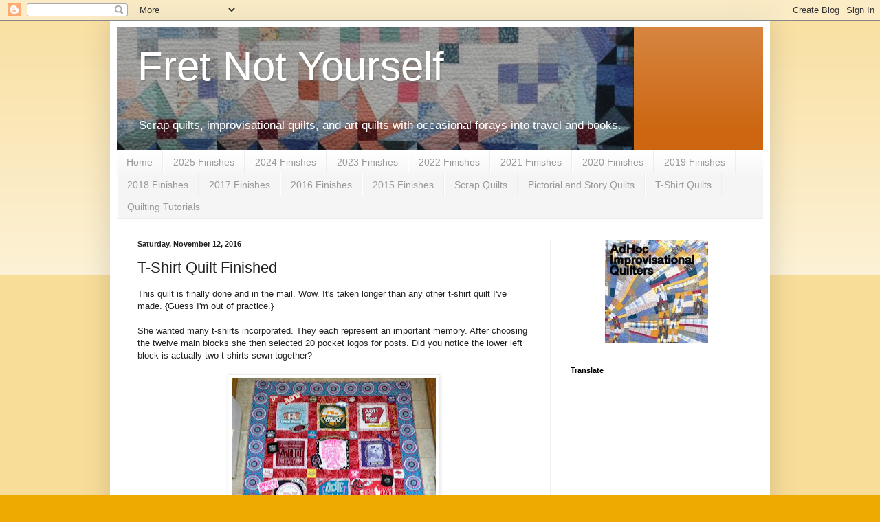

--- FILE ---
content_type: text/html; charset=UTF-8
request_url: https://fretnotyourself.blogspot.com/2016/11/t-shirt-quilt-finished.html?showComment=1479010046838
body_size: 19967
content:
<!DOCTYPE html>
<html class='v2' dir='ltr' lang='en'>
<head>
<link href='https://www.blogger.com/static/v1/widgets/335934321-css_bundle_v2.css' rel='stylesheet' type='text/css'/>
<meta content='width=1100' name='viewport'/>
<meta content='text/html; charset=UTF-8' http-equiv='Content-Type'/>
<meta content='blogger' name='generator'/>
<link href='https://fretnotyourself.blogspot.com/favicon.ico' rel='icon' type='image/x-icon'/>
<link href='https://fretnotyourself.blogspot.com/2016/11/t-shirt-quilt-finished.html' rel='canonical'/>
<link rel="alternate" type="application/atom+xml" title="Fret Not Yourself - Atom" href="https://fretnotyourself.blogspot.com/feeds/posts/default" />
<link rel="alternate" type="application/rss+xml" title="Fret Not Yourself - RSS" href="https://fretnotyourself.blogspot.com/feeds/posts/default?alt=rss" />
<link rel="service.post" type="application/atom+xml" title="Fret Not Yourself - Atom" href="https://www.blogger.com/feeds/231509571353812426/posts/default" />

<link rel="alternate" type="application/atom+xml" title="Fret Not Yourself - Atom" href="https://fretnotyourself.blogspot.com/feeds/5045478277454930476/comments/default" />
<!--Can't find substitution for tag [blog.ieCssRetrofitLinks]-->
<link href='https://blogger.googleusercontent.com/img/b/R29vZ2xl/AVvXsEjL1s2uAVowdxjMi2235Af_f6p1lzs8CyhQ-avPTFP_kSXiXxaIFNRQ73XQ4FsNhyphenhyphengX-DUTHpwRT8yksd9tuz5lGWusYs0UW-lTyVbt2VJG7Rrhx4BX9b_I7VbZMhVYkkEyzoc_W04ipDUa/w297-h320/IMG_20161105_104925.jpg' rel='image_src'/>
<meta content='https://fretnotyourself.blogspot.com/2016/11/t-shirt-quilt-finished.html' property='og:url'/>
<meta content='T-Shirt Quilt Finished' property='og:title'/>
<meta content='A blog about quilts, quilting, reading and travel.' property='og:description'/>
<meta content='https://blogger.googleusercontent.com/img/b/R29vZ2xl/AVvXsEjL1s2uAVowdxjMi2235Af_f6p1lzs8CyhQ-avPTFP_kSXiXxaIFNRQ73XQ4FsNhyphenhyphengX-DUTHpwRT8yksd9tuz5lGWusYs0UW-lTyVbt2VJG7Rrhx4BX9b_I7VbZMhVYkkEyzoc_W04ipDUa/w1200-h630-p-k-no-nu/IMG_20161105_104925.jpg' property='og:image'/>
<title>Fret Not Yourself: T-Shirt Quilt Finished</title>
<style id='page-skin-1' type='text/css'><!--
/*
-----------------------------------------------
Blogger Template Style
Name:     Simple
Designer: Blogger
URL:      www.blogger.com
----------------------------------------------- */
/* Content
----------------------------------------------- */
body {
font: normal normal 12px Arial, Tahoma, Helvetica, FreeSans, sans-serif;
color: #222222;
background: #eeaa00 none repeat scroll top left;
padding: 0 40px 40px 40px;
}
html body .region-inner {
min-width: 0;
max-width: 100%;
width: auto;
}
h2 {
font-size: 22px;
}
a:link {
text-decoration:none;
color: #cc6611;
}
a:visited {
text-decoration:none;
color: #888888;
}
a:hover {
text-decoration:underline;
color: #ff9900;
}
.body-fauxcolumn-outer .fauxcolumn-inner {
background: transparent url(https://resources.blogblog.com/blogblog/data/1kt/simple/body_gradient_tile_light.png) repeat scroll top left;
_background-image: none;
}
.body-fauxcolumn-outer .cap-top {
position: absolute;
z-index: 1;
height: 400px;
width: 100%;
}
.body-fauxcolumn-outer .cap-top .cap-left {
width: 100%;
background: transparent url(https://resources.blogblog.com/blogblog/data/1kt/simple/gradients_light.png) repeat-x scroll top left;
_background-image: none;
}
.content-outer {
-moz-box-shadow: 0 0 40px rgba(0, 0, 0, .15);
-webkit-box-shadow: 0 0 5px rgba(0, 0, 0, .15);
-goog-ms-box-shadow: 0 0 10px #333333;
box-shadow: 0 0 40px rgba(0, 0, 0, .15);
margin-bottom: 1px;
}
.content-inner {
padding: 10px 10px;
}
.content-inner {
background-color: #ffffff;
}
/* Header
----------------------------------------------- */
.header-outer {
background: #cc6611 url(https://resources.blogblog.com/blogblog/data/1kt/simple/gradients_light.png) repeat-x scroll 0 -400px;
_background-image: none;
}
.Header h1 {
font: normal normal 60px Arial, Tahoma, Helvetica, FreeSans, sans-serif;
color: #ffffff;
text-shadow: 1px 2px 3px rgba(0, 0, 0, .2);
}
.Header h1 a {
color: #ffffff;
}
.Header .description {
font-size: 140%;
color: #ffffff;
}
.header-inner .Header .titlewrapper {
padding: 22px 30px;
}
.header-inner .Header .descriptionwrapper {
padding: 0 30px;
}
/* Tabs
----------------------------------------------- */
.tabs-inner .section:first-child {
border-top: 0 solid #eeeeee;
}
.tabs-inner .section:first-child ul {
margin-top: -0;
border-top: 0 solid #eeeeee;
border-left: 0 solid #eeeeee;
border-right: 0 solid #eeeeee;
}
.tabs-inner .widget ul {
background: #f5f5f5 url(https://resources.blogblog.com/blogblog/data/1kt/simple/gradients_light.png) repeat-x scroll 0 -800px;
_background-image: none;
border-bottom: 1px solid #eeeeee;
margin-top: 0;
margin-left: -30px;
margin-right: -30px;
}
.tabs-inner .widget li a {
display: inline-block;
padding: .6em 1em;
font: normal normal 14px Arial, Tahoma, Helvetica, FreeSans, sans-serif;
color: #999999;
border-left: 1px solid #ffffff;
border-right: 1px solid #eeeeee;
}
.tabs-inner .widget li:first-child a {
border-left: none;
}
.tabs-inner .widget li.selected a, .tabs-inner .widget li a:hover {
color: #000000;
background-color: #eeeeee;
text-decoration: none;
}
/* Columns
----------------------------------------------- */
.main-outer {
border-top: 0 solid #eeeeee;
}
.fauxcolumn-left-outer .fauxcolumn-inner {
border-right: 1px solid #eeeeee;
}
.fauxcolumn-right-outer .fauxcolumn-inner {
border-left: 1px solid #eeeeee;
}
/* Headings
----------------------------------------------- */
div.widget > h2,
div.widget h2.title {
margin: 0 0 1em 0;
font: normal bold 11px Arial, Tahoma, Helvetica, FreeSans, sans-serif;
color: #000000;
}
/* Widgets
----------------------------------------------- */
.widget .zippy {
color: #999999;
text-shadow: 2px 2px 1px rgba(0, 0, 0, .1);
}
.widget .popular-posts ul {
list-style: none;
}
/* Posts
----------------------------------------------- */
h2.date-header {
font: normal bold 11px Arial, Tahoma, Helvetica, FreeSans, sans-serif;
}
.date-header span {
background-color: transparent;
color: #222222;
padding: inherit;
letter-spacing: inherit;
margin: inherit;
}
.main-inner {
padding-top: 30px;
padding-bottom: 30px;
}
.main-inner .column-center-inner {
padding: 0 15px;
}
.main-inner .column-center-inner .section {
margin: 0 15px;
}
.post {
margin: 0 0 25px 0;
}
h3.post-title, .comments h4 {
font: normal normal 22px Arial, Tahoma, Helvetica, FreeSans, sans-serif;
margin: .75em 0 0;
}
.post-body {
font-size: 110%;
line-height: 1.4;
position: relative;
}
.post-body img, .post-body .tr-caption-container, .Profile img, .Image img,
.BlogList .item-thumbnail img {
padding: 2px;
background: #ffffff;
border: 1px solid #eeeeee;
-moz-box-shadow: 1px 1px 5px rgba(0, 0, 0, .1);
-webkit-box-shadow: 1px 1px 5px rgba(0, 0, 0, .1);
box-shadow: 1px 1px 5px rgba(0, 0, 0, .1);
}
.post-body img, .post-body .tr-caption-container {
padding: 5px;
}
.post-body .tr-caption-container {
color: #222222;
}
.post-body .tr-caption-container img {
padding: 0;
background: transparent;
border: none;
-moz-box-shadow: 0 0 0 rgba(0, 0, 0, .1);
-webkit-box-shadow: 0 0 0 rgba(0, 0, 0, .1);
box-shadow: 0 0 0 rgba(0, 0, 0, .1);
}
.post-header {
margin: 0 0 1.5em;
line-height: 1.6;
font-size: 90%;
}
.post-footer {
margin: 20px -2px 0;
padding: 5px 10px;
color: #666666;
background-color: #f9f9f9;
border-bottom: 1px solid #eeeeee;
line-height: 1.6;
font-size: 90%;
}
#comments .comment-author {
padding-top: 1.5em;
border-top: 1px solid #eeeeee;
background-position: 0 1.5em;
}
#comments .comment-author:first-child {
padding-top: 0;
border-top: none;
}
.avatar-image-container {
margin: .2em 0 0;
}
#comments .avatar-image-container img {
border: 1px solid #eeeeee;
}
/* Comments
----------------------------------------------- */
.comments .comments-content .icon.blog-author {
background-repeat: no-repeat;
background-image: url([data-uri]);
}
.comments .comments-content .loadmore a {
border-top: 1px solid #999999;
border-bottom: 1px solid #999999;
}
.comments .comment-thread.inline-thread {
background-color: #f9f9f9;
}
.comments .continue {
border-top: 2px solid #999999;
}
/* Accents
---------------------------------------------- */
.section-columns td.columns-cell {
border-left: 1px solid #eeeeee;
}
.blog-pager {
background: transparent none no-repeat scroll top center;
}
.blog-pager-older-link, .home-link,
.blog-pager-newer-link {
background-color: #ffffff;
padding: 5px;
}
.footer-outer {
border-top: 0 dashed #bbbbbb;
}
/* Mobile
----------------------------------------------- */
body.mobile  {
background-size: auto;
}
.mobile .body-fauxcolumn-outer {
background: transparent none repeat scroll top left;
}
.mobile .body-fauxcolumn-outer .cap-top {
background-size: 100% auto;
}
.mobile .content-outer {
-webkit-box-shadow: 0 0 3px rgba(0, 0, 0, .15);
box-shadow: 0 0 3px rgba(0, 0, 0, .15);
}
.mobile .tabs-inner .widget ul {
margin-left: 0;
margin-right: 0;
}
.mobile .post {
margin: 0;
}
.mobile .main-inner .column-center-inner .section {
margin: 0;
}
.mobile .date-header span {
padding: 0.1em 10px;
margin: 0 -10px;
}
.mobile h3.post-title {
margin: 0;
}
.mobile .blog-pager {
background: transparent none no-repeat scroll top center;
}
.mobile .footer-outer {
border-top: none;
}
.mobile .main-inner, .mobile .footer-inner {
background-color: #ffffff;
}
.mobile-index-contents {
color: #222222;
}
.mobile-link-button {
background-color: #cc6611;
}
.mobile-link-button a:link, .mobile-link-button a:visited {
color: #ffffff;
}
.mobile .tabs-inner .section:first-child {
border-top: none;
}
.mobile .tabs-inner .PageList .widget-content {
background-color: #eeeeee;
color: #000000;
border-top: 1px solid #eeeeee;
border-bottom: 1px solid #eeeeee;
}
.mobile .tabs-inner .PageList .widget-content .pagelist-arrow {
border-left: 1px solid #eeeeee;
}

--></style>
<style id='template-skin-1' type='text/css'><!--
body {
min-width: 960px;
}
.content-outer, .content-fauxcolumn-outer, .region-inner {
min-width: 960px;
max-width: 960px;
_width: 960px;
}
.main-inner .columns {
padding-left: 0;
padding-right: 310px;
}
.main-inner .fauxcolumn-center-outer {
left: 0;
right: 310px;
/* IE6 does not respect left and right together */
_width: expression(this.parentNode.offsetWidth -
parseInt("0") -
parseInt("310px") + 'px');
}
.main-inner .fauxcolumn-left-outer {
width: 0;
}
.main-inner .fauxcolumn-right-outer {
width: 310px;
}
.main-inner .column-left-outer {
width: 0;
right: 100%;
margin-left: -0;
}
.main-inner .column-right-outer {
width: 310px;
margin-right: -310px;
}
#layout {
min-width: 0;
}
#layout .content-outer {
min-width: 0;
width: 800px;
}
#layout .region-inner {
min-width: 0;
width: auto;
}
body#layout div.add_widget {
padding: 8px;
}
body#layout div.add_widget a {
margin-left: 32px;
}
--></style>
<link href='https://www.blogger.com/dyn-css/authorization.css?targetBlogID=231509571353812426&amp;zx=71562e26-cf7a-4536-ad81-76532fd28430' media='none' onload='if(media!=&#39;all&#39;)media=&#39;all&#39;' rel='stylesheet'/><noscript><link href='https://www.blogger.com/dyn-css/authorization.css?targetBlogID=231509571353812426&amp;zx=71562e26-cf7a-4536-ad81-76532fd28430' rel='stylesheet'/></noscript>
<meta name='google-adsense-platform-account' content='ca-host-pub-1556223355139109'/>
<meta name='google-adsense-platform-domain' content='blogspot.com'/>

</head>
<body class='loading variant-bold'>
<div class='navbar section' id='navbar' name='Navbar'><div class='widget Navbar' data-version='1' id='Navbar1'><script type="text/javascript">
    function setAttributeOnload(object, attribute, val) {
      if(window.addEventListener) {
        window.addEventListener('load',
          function(){ object[attribute] = val; }, false);
      } else {
        window.attachEvent('onload', function(){ object[attribute] = val; });
      }
    }
  </script>
<div id="navbar-iframe-container"></div>
<script type="text/javascript" src="https://apis.google.com/js/platform.js"></script>
<script type="text/javascript">
      gapi.load("gapi.iframes:gapi.iframes.style.bubble", function() {
        if (gapi.iframes && gapi.iframes.getContext) {
          gapi.iframes.getContext().openChild({
              url: 'https://www.blogger.com/navbar/231509571353812426?po\x3d5045478277454930476\x26origin\x3dhttps://fretnotyourself.blogspot.com',
              where: document.getElementById("navbar-iframe-container"),
              id: "navbar-iframe"
          });
        }
      });
    </script><script type="text/javascript">
(function() {
var script = document.createElement('script');
script.type = 'text/javascript';
script.src = '//pagead2.googlesyndication.com/pagead/js/google_top_exp.js';
var head = document.getElementsByTagName('head')[0];
if (head) {
head.appendChild(script);
}})();
</script>
</div></div>
<div class='body-fauxcolumns'>
<div class='fauxcolumn-outer body-fauxcolumn-outer'>
<div class='cap-top'>
<div class='cap-left'></div>
<div class='cap-right'></div>
</div>
<div class='fauxborder-left'>
<div class='fauxborder-right'></div>
<div class='fauxcolumn-inner'>
</div>
</div>
<div class='cap-bottom'>
<div class='cap-left'></div>
<div class='cap-right'></div>
</div>
</div>
</div>
<div class='content'>
<div class='content-fauxcolumns'>
<div class='fauxcolumn-outer content-fauxcolumn-outer'>
<div class='cap-top'>
<div class='cap-left'></div>
<div class='cap-right'></div>
</div>
<div class='fauxborder-left'>
<div class='fauxborder-right'></div>
<div class='fauxcolumn-inner'>
</div>
</div>
<div class='cap-bottom'>
<div class='cap-left'></div>
<div class='cap-right'></div>
</div>
</div>
</div>
<div class='content-outer'>
<div class='content-cap-top cap-top'>
<div class='cap-left'></div>
<div class='cap-right'></div>
</div>
<div class='fauxborder-left content-fauxborder-left'>
<div class='fauxborder-right content-fauxborder-right'></div>
<div class='content-inner'>
<header>
<div class='header-outer'>
<div class='header-cap-top cap-top'>
<div class='cap-left'></div>
<div class='cap-right'></div>
</div>
<div class='fauxborder-left header-fauxborder-left'>
<div class='fauxborder-right header-fauxborder-right'></div>
<div class='region-inner header-inner'>
<div class='header section' id='header' name='Header'><div class='widget Header' data-version='1' id='Header1'>
<div id='header-inner' style='background-image: url("https://blogger.googleusercontent.com/img/b/R29vZ2xl/AVvXsEgchbOJKrOwM1YCEkhT7hg_ZNv9Pr0y-V5R1MW2amnMitcBX5mPe0yXRJYQVSIYC9_lbs252PudWHLdrp0TGM9on_kaNpsqpgnDcfqyH19VKrHcSXjncXWaA8u7caFaupuVxltsPxI5mvx2/s752/FlyingSquaresHeader+%25282%2529.JPG"); background-position: left; min-height: 102px; _height: 102px; background-repeat: no-repeat; '>
<div class='titlewrapper' style='background: transparent'>
<h1 class='title' style='background: transparent; border-width: 0px'>
<a href='https://fretnotyourself.blogspot.com/'>
Fret Not Yourself
</a>
</h1>
</div>
<div class='descriptionwrapper'>
<p class='description'><span>Scrap quilts, improvisational quilts, and art quilts
with occasional forays into travel and books.</span></p>
</div>
</div>
</div></div>
</div>
</div>
<div class='header-cap-bottom cap-bottom'>
<div class='cap-left'></div>
<div class='cap-right'></div>
</div>
</div>
</header>
<div class='tabs-outer'>
<div class='tabs-cap-top cap-top'>
<div class='cap-left'></div>
<div class='cap-right'></div>
</div>
<div class='fauxborder-left tabs-fauxborder-left'>
<div class='fauxborder-right tabs-fauxborder-right'></div>
<div class='region-inner tabs-inner'>
<div class='tabs section' id='crosscol' name='Cross-Column'><div class='widget PageList' data-version='1' id='PageList1'>
<h2>Pages</h2>
<div class='widget-content'>
<ul>
<li>
<a href='https://fretnotyourself.blogspot.com/'>Home</a>
</li>
<li>
<a href='https://fretnotyourself.blogspot.com/p/2025-finishes.html'>2025 Finishes</a>
</li>
<li>
<a href='https://fretnotyourself.blogspot.com/p/2024-finishes.html'>2024 Finishes</a>
</li>
<li>
<a href='https://fretnotyourself.blogspot.com/p/2023-finishes.html'>2023 Finishes</a>
</li>
<li>
<a href='https://fretnotyourself.blogspot.com/p/2022-finishes.html'>2022 Finishes</a>
</li>
<li>
<a href='https://fretnotyourself.blogspot.com/p/2021-finishes.html'>2021 Finishes</a>
</li>
<li>
<a href='https://fretnotyourself.blogspot.com/p/2020-finishes.html'>2020 Finishes</a>
</li>
<li>
<a href='https://fretnotyourself.blogspot.com/p/2019-finishes.html'>2019 Finishes</a>
</li>
<li>
<a href='https://fretnotyourself.blogspot.com/p/2018-finishes.html'>2018 Finishes</a>
</li>
<li>
<a href='https://fretnotyourself.blogspot.com/p/2017-finishes.html'>2017 Finishes</a>
</li>
<li>
<a href='https://fretnotyourself.blogspot.com/p/2016-finishes.html'>2016 Finishes</a>
</li>
<li>
<a href='https://fretnotyourself.blogspot.com/p/2015-finished-quilts-and-projects.html'>2015 Finishes</a>
</li>
<li>
<a href='https://fretnotyourself.blogspot.com/p/scrap-quilts.html'>Scrap Quilts</a>
</li>
<li>
<a href='https://fretnotyourself.blogspot.com/p/quilt-gallery.html'>Pictorial and Story Quilts</a>
</li>
<li>
<a href='https://fretnotyourself.blogspot.com/p/blog-page.html'>T-Shirt Quilts</a>
</li>
<li>
<a href='https://fretnotyourself.blogspot.com/p/tutorials.html'>Quilting Tutorials</a>
</li>
</ul>
<div class='clear'></div>
</div>
</div></div>
<div class='tabs no-items section' id='crosscol-overflow' name='Cross-Column 2'></div>
</div>
</div>
<div class='tabs-cap-bottom cap-bottom'>
<div class='cap-left'></div>
<div class='cap-right'></div>
</div>
</div>
<div class='main-outer'>
<div class='main-cap-top cap-top'>
<div class='cap-left'></div>
<div class='cap-right'></div>
</div>
<div class='fauxborder-left main-fauxborder-left'>
<div class='fauxborder-right main-fauxborder-right'></div>
<div class='region-inner main-inner'>
<div class='columns fauxcolumns'>
<div class='fauxcolumn-outer fauxcolumn-center-outer'>
<div class='cap-top'>
<div class='cap-left'></div>
<div class='cap-right'></div>
</div>
<div class='fauxborder-left'>
<div class='fauxborder-right'></div>
<div class='fauxcolumn-inner'>
</div>
</div>
<div class='cap-bottom'>
<div class='cap-left'></div>
<div class='cap-right'></div>
</div>
</div>
<div class='fauxcolumn-outer fauxcolumn-left-outer'>
<div class='cap-top'>
<div class='cap-left'></div>
<div class='cap-right'></div>
</div>
<div class='fauxborder-left'>
<div class='fauxborder-right'></div>
<div class='fauxcolumn-inner'>
</div>
</div>
<div class='cap-bottom'>
<div class='cap-left'></div>
<div class='cap-right'></div>
</div>
</div>
<div class='fauxcolumn-outer fauxcolumn-right-outer'>
<div class='cap-top'>
<div class='cap-left'></div>
<div class='cap-right'></div>
</div>
<div class='fauxborder-left'>
<div class='fauxborder-right'></div>
<div class='fauxcolumn-inner'>
</div>
</div>
<div class='cap-bottom'>
<div class='cap-left'></div>
<div class='cap-right'></div>
</div>
</div>
<!-- corrects IE6 width calculation -->
<div class='columns-inner'>
<div class='column-center-outer'>
<div class='column-center-inner'>
<div class='main section' id='main' name='Main'><div class='widget Blog' data-version='1' id='Blog1'>
<div class='blog-posts hfeed'>

          <div class="date-outer">
        
<h2 class='date-header'><span>Saturday, November 12, 2016</span></h2>

          <div class="date-posts">
        
<div class='post-outer'>
<div class='post hentry uncustomized-post-template' itemprop='blogPost' itemscope='itemscope' itemtype='http://schema.org/BlogPosting'>
<meta content='https://blogger.googleusercontent.com/img/b/R29vZ2xl/AVvXsEjL1s2uAVowdxjMi2235Af_f6p1lzs8CyhQ-avPTFP_kSXiXxaIFNRQ73XQ4FsNhyphenhyphengX-DUTHpwRT8yksd9tuz5lGWusYs0UW-lTyVbt2VJG7Rrhx4BX9b_I7VbZMhVYkkEyzoc_W04ipDUa/w297-h320/IMG_20161105_104925.jpg' itemprop='image_url'/>
<meta content='231509571353812426' itemprop='blogId'/>
<meta content='5045478277454930476' itemprop='postId'/>
<a name='5045478277454930476'></a>
<h3 class='post-title entry-title' itemprop='name'>
T-Shirt Quilt Finished
</h3>
<div class='post-header'>
<div class='post-header-line-1'></div>
</div>
<div class='post-body entry-content' id='post-body-5045478277454930476' itemprop='description articleBody'>
This quilt is finally done and in the mail. Wow. It's taken longer than any other t-shirt quilt I've made. {Guess I'm out of practice.}<br />
<br />
She wanted many t-shirts incorporated. They each represent an important memory. After choosing the twelve main blocks she then selected 20 pocket logos for posts. Did you notice the lower left block is actually two t-shirts sewn together?<br />
<br />
<table align="center" cellpadding="0" cellspacing="0" class="tr-caption-container" style="margin-left: auto; margin-right: auto; text-align: center;"><tbody>
<tr><td style="text-align: center;"><a href="https://blogger.googleusercontent.com/img/b/R29vZ2xl/AVvXsEjL1s2uAVowdxjMi2235Af_f6p1lzs8CyhQ-avPTFP_kSXiXxaIFNRQ73XQ4FsNhyphenhyphengX-DUTHpwRT8yksd9tuz5lGWusYs0UW-lTyVbt2VJG7Rrhx4BX9b_I7VbZMhVYkkEyzoc_W04ipDUa/s1600/IMG_20161105_104925.jpg" style="margin-left: auto; margin-right: auto;"><img alt="University of Arkansas and Alpha Omega Pi t-shirts framed in light prints, sashed with red." border="0" height="320" src="https://blogger.googleusercontent.com/img/b/R29vZ2xl/AVvXsEjL1s2uAVowdxjMi2235Af_f6p1lzs8CyhQ-avPTFP_kSXiXxaIFNRQ73XQ4FsNhyphenhyphengX-DUTHpwRT8yksd9tuz5lGWusYs0UW-lTyVbt2VJG7Rrhx4BX9b_I7VbZMhVYkkEyzoc_W04ipDUa/w297-h320/IMG_20161105_104925.jpg" title="T-shirt quilt with red sashing and large circle border" width="297" /></a></td></tr>
<tr><td class="tr-caption" style="text-align: center;">Megan t-shirt quilt</td></tr>
</tbody></table><br /><div>
Text bites and images from &nbsp;the remaining shirts and leftovers from shirts already used were scattered across the surface and machine appliqued with matching thread or invisible nylon. These are usually placed in bare areas of the larger blocks and extend into the sashing. Two of them are actual pockets cut so the pocket still works. With so many layers, both sewing and quilting must be slow and careful.<br />
<br />
<span style="text-align: center;">And look at the binding. It's an older 30's reproduction plaid on point that I loved but never used. I think it goes very well with both front and back. Who'd have thought? {I love mixing styles unexpectedly.}</span><br />
<br />
<table align="center" cellpadding="0" cellspacing="0" class="tr-caption-container" style="margin-left: auto; margin-right: auto; text-align: center;"><tbody>
<tr><td style="text-align: center;"><a href="https://blogger.googleusercontent.com/img/b/R29vZ2xl/AVvXsEhT5axvWgfMn28gqd99aTw7Lan8XxPYKPJUwH7gxr7J9gi8aXbGeAo_6haLnhHUVm5DNoFfn4dHNZFnlATxLfo7EcCuT1oRrdDiIMo8jX28_ufa4l0Wc2ch_Op5eAB5XWbrXEmZmlXE0mqW/s1600/IMG_20161105_105124.jpg" style="margin-left: auto; margin-right: auto;"><img alt="" border="0" height="320" src="https://blogger.googleusercontent.com/img/b/R29vZ2xl/AVvXsEhT5axvWgfMn28gqd99aTw7Lan8XxPYKPJUwH7gxr7J9gi8aXbGeAo_6haLnhHUVm5DNoFfn4dHNZFnlATxLfo7EcCuT1oRrdDiIMo8jX28_ufa4l0Wc2ch_Op5eAB5XWbrXEmZmlXE0mqW/w270-h320/IMG_20161105_105124.jpg" title="Quilting and binding details." width="270" /></a></td></tr>
<tr><td class="tr-caption" style="text-align: center;">Megan's t-shirt quilt, detail of binding, <br />backing and free-motion quilting</td></tr>
</tbody></table><br /></div><div>
&nbsp;Quilting the border seemed daunting originally. How would I highlight the huge circles. I worried too much. It's a combination of spirals with echos to get to a new area. I used purple thread. The pink and blue threads were too severe on alternate colors. Purple blends pink and blue; perhaps that's why it worked here.<br />
<table cellpadding="0" cellspacing="0" class="tr-caption-container" style="margin-left: auto; margin-right: auto; text-align: center;"><tbody>
<tr><td style="text-align: center;"><br />
<a href="https://blogger.googleusercontent.com/img/b/R29vZ2xl/AVvXsEgqM0dBM_JkDp4rcl8hNiQTu5BisXaY4kHeLFyokMFGivMdiF4VvaYuLAVeDVI-9L8XMUnPdfLIpD-O00xcgMPb96BhAhaOmR7pHmFWaV-inccTaRX8wD3TbGz02xggIrFjRJflkv45L2hv/s1600/IMG_20161030_150921.jpg" style="clear: left; margin-bottom: 1em; margin-left: auto; margin-right: auto;"><img border="0" height="320" src="https://blogger.googleusercontent.com/img/b/R29vZ2xl/AVvXsEgqM0dBM_JkDp4rcl8hNiQTu5BisXaY4kHeLFyokMFGivMdiF4VvaYuLAVeDVI-9L8XMUnPdfLIpD-O00xcgMPb96BhAhaOmR7pHmFWaV-inccTaRX8wD3TbGz02xggIrFjRJflkv45L2hv/w283-h320/IMG_20161030_150921.jpg" width="283" /></a></td></tr>
<tr><td class="tr-caption" style="text-align: center;">Border folded to half circle</td></tr>
</tbody></table><br /></div><div>
We considered cutting the binding at half and three-quarters of the circles by the simple expedient of folding the border back.<br />
<br />
<table cellpadding="0" cellspacing="0" class="tr-caption-container" style="margin-left: auto; margin-right: auto; text-align: center;"><tbody>
<tr><td style="text-align: center;"><a href="https://blogger.googleusercontent.com/img/b/R29vZ2xl/AVvXsEhNscuV7bQaOskO328N20drsB37o0uH1dfeKltmL_1KNOlehNtBWxqi46XLkSI2Ykz3qi_g09MHXNzIjzlMKIsfxBkB2Xyz1DhDmeGpgut9jOF7rULq1vFTZ6R9Cux0_vIWxnuV_47XxB7L/s1600/IMG_20161030_151245.jpg" style="clear: left; margin-bottom: 1em; margin-left: auto; margin-right: auto;"><img border="0" height="320" src="https://blogger.googleusercontent.com/img/b/R29vZ2xl/AVvXsEhNscuV7bQaOskO328N20drsB37o0uH1dfeKltmL_1KNOlehNtBWxqi46XLkSI2Ykz3qi_g09MHXNzIjzlMKIsfxBkB2Xyz1DhDmeGpgut9jOF7rULq1vFTZ6R9Cux0_vIWxnuV_47XxB7L/w283-h320/IMG_20161030_151245.jpg" width="283" /></a></td></tr>
<tr><td class="tr-caption" style="text-align: center;">Border folded to 3/4 of the circles</td></tr>
</tbody></table>
<div class="separator" style="clear: both; text-align: center;">
</div><br /></div><div>
The half circles may be my favorite but overall, the border seems too narrow for the quilt. The partial circle is neither here nor there.<br />
<br />
<div style="font-size: 12.8px; text-align: center;">
<u><span style="font-size: small;">Quilt Details</span></u></div>
<div style="font-size: 12.8px; text-align: center;">
<span style="background-color: white; font-family: &quot;times&quot; , &quot;times new roman&quot; , serif; font-size: 15.4px;">Size: 77" x 96"</span></div>
<div style="font-size: 12.8px; text-align: center;">
<span style="background-color: white; font-family: &quot;times&quot; , &quot;times new roman&quot; , serif; font-size: 15.4px;">Batting: Mountain Mist Cream Rose 100% cotton</span></div>
<div style="font-size: 12.8px; text-align: center;">
<span style="background-color: white; font-family: &quot;times&quot; , &quot;times new roman&quot; , serif; font-size: 15.4px;">Thread: Various cotton, Metler neon polyester, YLI invisible nylon</span></div>
<div style="font-size: 12.8px; text-align: center;">
<span style="background-color: white; font-family: &quot;times&quot; , &quot;times new roman&quot; , serif; font-size: 15.4px;">Quilting: Walking foot and free motion on a domestic machine</span></div>
<br />
Enjoy the day,<br />
Ann<br />
<div class="separator" style="clear: both; text-align: center;">
</div>
</div>
<div style='clear: both;'></div>
</div>
<div class='post-footer'>
<div class='post-footer-line post-footer-line-1'>
<span class='post-author vcard'>
Posted by
<span class='fn' itemprop='author' itemscope='itemscope' itemtype='http://schema.org/Person'>
<meta content='https://www.blogger.com/profile/12922656955543465650' itemprop='url'/>
<a class='g-profile' href='https://www.blogger.com/profile/12922656955543465650' rel='author' title='author profile'>
<span itemprop='name'>Ann</span>
</a>
</span>
</span>
<span class='post-timestamp'>
at
<meta content='https://fretnotyourself.blogspot.com/2016/11/t-shirt-quilt-finished.html' itemprop='url'/>
<a class='timestamp-link' href='https://fretnotyourself.blogspot.com/2016/11/t-shirt-quilt-finished.html' rel='bookmark' title='permanent link'><abbr class='published' itemprop='datePublished' title='2016-11-12T05:00:00-06:00'>November 12, 2016</abbr></a>
</span>
<span class='post-comment-link'>
</span>
<span class='post-icons'>
<span class='item-control blog-admin pid-1799871339'>
<a href='https://www.blogger.com/post-edit.g?blogID=231509571353812426&postID=5045478277454930476&from=pencil' title='Edit Post'>
<img alt='' class='icon-action' height='18' src='https://resources.blogblog.com/img/icon18_edit_allbkg.gif' width='18'/>
</a>
</span>
</span>
<div class='post-share-buttons goog-inline-block'>
<a class='goog-inline-block share-button sb-email' href='https://www.blogger.com/share-post.g?blogID=231509571353812426&postID=5045478277454930476&target=email' target='_blank' title='Email This'><span class='share-button-link-text'>Email This</span></a><a class='goog-inline-block share-button sb-blog' href='https://www.blogger.com/share-post.g?blogID=231509571353812426&postID=5045478277454930476&target=blog' onclick='window.open(this.href, "_blank", "height=270,width=475"); return false;' target='_blank' title='BlogThis!'><span class='share-button-link-text'>BlogThis!</span></a><a class='goog-inline-block share-button sb-twitter' href='https://www.blogger.com/share-post.g?blogID=231509571353812426&postID=5045478277454930476&target=twitter' target='_blank' title='Share to X'><span class='share-button-link-text'>Share to X</span></a><a class='goog-inline-block share-button sb-facebook' href='https://www.blogger.com/share-post.g?blogID=231509571353812426&postID=5045478277454930476&target=facebook' onclick='window.open(this.href, "_blank", "height=430,width=640"); return false;' target='_blank' title='Share to Facebook'><span class='share-button-link-text'>Share to Facebook</span></a><a class='goog-inline-block share-button sb-pinterest' href='https://www.blogger.com/share-post.g?blogID=231509571353812426&postID=5045478277454930476&target=pinterest' target='_blank' title='Share to Pinterest'><span class='share-button-link-text'>Share to Pinterest</span></a>
</div>
</div>
<div class='post-footer-line post-footer-line-2'>
<span class='post-labels'>
Labels:
<a href='https://fretnotyourself.blogspot.com/search/label/binding' rel='tag'>binding</a>,
<a href='https://fretnotyourself.blogspot.com/search/label/designing%20a%20border' rel='tag'>designing a border</a>,
<a href='https://fretnotyourself.blogspot.com/search/label/quilt%20border' rel='tag'>quilt border</a>,
<a href='https://fretnotyourself.blogspot.com/search/label/t-shirt%20quilt' rel='tag'>t-shirt quilt</a>
</span>
</div>
<div class='post-footer-line post-footer-line-3'>
<span class='post-location'>
</span>
</div>
</div>
</div>
<div class='comments' id='comments'>
<a name='comments'></a>
</div>
</div>

        </div></div>
      
</div>
<div class='blog-pager' id='blog-pager'>
<span id='blog-pager-newer-link'>
<a class='blog-pager-newer-link' href='https://fretnotyourself.blogspot.com/2016/11/remember-those-string-blocks.html' id='Blog1_blog-pager-newer-link' title='Newer Post'>Newer Post</a>
</span>
<span id='blog-pager-older-link'>
<a class='blog-pager-older-link' href='https://fretnotyourself.blogspot.com/2016/11/free-motion-quilting-designs.html' id='Blog1_blog-pager-older-link' title='Older Post'>Older Post</a>
</span>
<a class='home-link' href='https://fretnotyourself.blogspot.com/'>Home</a>
</div>
<div class='clear'></div>
<div class='post-feeds'>
</div>
</div></div>
</div>
</div>
<div class='column-left-outer'>
<div class='column-left-inner'>
<aside>
</aside>
</div>
</div>
<div class='column-right-outer'>
<div class='column-right-inner'>
<aside>
<div class='sidebar section' id='sidebar-right-1'><div class='widget HTML' data-version='1' id='HTML5'>
<div class='widget-content'>
<div class="Ad-Hoc-Improv-Quilts-button" style="width: 150px; margin: 0 auto;"> <a href="https://adhocimprovquilts.blogspot.com" rel="nofollow"> <img src="https://blogger.googleusercontent.com/img/b/R29vZ2xl/AVvXsEjEy8S1fnyJkxXuDX5kMWSVIoIq5vBuYrAPGjAQmcQ91ibTFhvTJl3VvOvC9DAa2Awon-wntYCTtxoszXbxB4OOPtEHQfqBZBJDldmyu_t_pQayr977YtYeFWIItZQ_KMGhi8cqqK44wxXV/s1600/KFindhornChoice1AHIQ.jpg" alt="Ad Hoc Improv Quilts" width="150" height="150" /> </a> </div>
</div>
<div class='clear'></div>
</div><div class='widget Translate' data-version='1' id='Translate1'>
<h2 class='title'>Translate</h2>
<div id='google_translate_element'></div>
<script>
    function googleTranslateElementInit() {
      new google.translate.TranslateElement({
        pageLanguage: 'en',
        autoDisplay: 'true',
        layout: google.translate.TranslateElement.InlineLayout.VERTICAL
      }, 'google_translate_element');
    }
  </script>
<script src='//translate.google.com/translate_a/element.js?cb=googleTranslateElementInit'></script>
<div class='clear'></div>
</div><div class='widget Followers' data-version='1' id='Followers1'>
<div class='widget-content'>
<div id='Followers1-wrapper'>
<div style='margin-right:2px;'>
<div><script type="text/javascript" src="https://apis.google.com/js/platform.js"></script>
<div id="followers-iframe-container"></div>
<script type="text/javascript">
    window.followersIframe = null;
    function followersIframeOpen(url) {
      gapi.load("gapi.iframes", function() {
        if (gapi.iframes && gapi.iframes.getContext) {
          window.followersIframe = gapi.iframes.getContext().openChild({
            url: url,
            where: document.getElementById("followers-iframe-container"),
            messageHandlersFilter: gapi.iframes.CROSS_ORIGIN_IFRAMES_FILTER,
            messageHandlers: {
              '_ready': function(obj) {
                window.followersIframe.getIframeEl().height = obj.height;
              },
              'reset': function() {
                window.followersIframe.close();
                followersIframeOpen("https://www.blogger.com/followers/frame/231509571353812426?colors\x3dCgt0cmFuc3BhcmVudBILdHJhbnNwYXJlbnQaByMyMjIyMjIiByNjYzY2MTEqByNmZmZmZmYyByMwMDAwMDA6ByMyMjIyMjJCByNjYzY2MTFKByM5OTk5OTlSByNjYzY2MTFaC3RyYW5zcGFyZW50\x26pageSize\x3d21\x26hl\x3den\x26origin\x3dhttps://fretnotyourself.blogspot.com");
              },
              'open': function(url) {
                window.followersIframe.close();
                followersIframeOpen(url);
              }
            }
          });
        }
      });
    }
    followersIframeOpen("https://www.blogger.com/followers/frame/231509571353812426?colors\x3dCgt0cmFuc3BhcmVudBILdHJhbnNwYXJlbnQaByMyMjIyMjIiByNjYzY2MTEqByNmZmZmZmYyByMwMDAwMDA6ByMyMjIyMjJCByNjYzY2MTFKByM5OTk5OTlSByNjYzY2MTFaC3RyYW5zcGFyZW50\x26pageSize\x3d21\x26hl\x3den\x26origin\x3dhttps://fretnotyourself.blogspot.com");
  </script></div>
</div>
</div>
<div class='clear'></div>
</div>
</div><div class='widget Subscribe' data-version='1' id='Subscribe1'>
<div style='white-space:nowrap'>
<h2 class='title'>Subscribe To</h2>
<div class='widget-content'>
<div class='subscribe-wrapper subscribe-type-POST'>
<div class='subscribe expanded subscribe-type-POST' id='SW_READER_LIST_Subscribe1POST' style='display:none;'>
<div class='top'>
<span class='inner' onclick='return(_SW_toggleReaderList(event, "Subscribe1POST"));'>
<img class='subscribe-dropdown-arrow' src='https://resources.blogblog.com/img/widgets/arrow_dropdown.gif'/>
<img align='absmiddle' alt='' border='0' class='feed-icon' src='https://resources.blogblog.com/img/icon_feed12.png'/>
Posts
</span>
<div class='feed-reader-links'>
<a class='feed-reader-link' href='https://www.netvibes.com/subscribe.php?url=https%3A%2F%2Ffretnotyourself.blogspot.com%2Ffeeds%2Fposts%2Fdefault' target='_blank'>
<img src='https://resources.blogblog.com/img/widgets/subscribe-netvibes.png'/>
</a>
<a class='feed-reader-link' href='https://add.my.yahoo.com/content?url=https%3A%2F%2Ffretnotyourself.blogspot.com%2Ffeeds%2Fposts%2Fdefault' target='_blank'>
<img src='https://resources.blogblog.com/img/widgets/subscribe-yahoo.png'/>
</a>
<a class='feed-reader-link' href='https://fretnotyourself.blogspot.com/feeds/posts/default' target='_blank'>
<img align='absmiddle' class='feed-icon' src='https://resources.blogblog.com/img/icon_feed12.png'/>
                  Atom
                </a>
</div>
</div>
<div class='bottom'></div>
</div>
<div class='subscribe' id='SW_READER_LIST_CLOSED_Subscribe1POST' onclick='return(_SW_toggleReaderList(event, "Subscribe1POST"));'>
<div class='top'>
<span class='inner'>
<img class='subscribe-dropdown-arrow' src='https://resources.blogblog.com/img/widgets/arrow_dropdown.gif'/>
<span onclick='return(_SW_toggleReaderList(event, "Subscribe1POST"));'>
<img align='absmiddle' alt='' border='0' class='feed-icon' src='https://resources.blogblog.com/img/icon_feed12.png'/>
Posts
</span>
</span>
</div>
<div class='bottom'></div>
</div>
</div>
<div class='subscribe-wrapper subscribe-type-PER_POST'>
<div class='subscribe expanded subscribe-type-PER_POST' id='SW_READER_LIST_Subscribe1PER_POST' style='display:none;'>
<div class='top'>
<span class='inner' onclick='return(_SW_toggleReaderList(event, "Subscribe1PER_POST"));'>
<img class='subscribe-dropdown-arrow' src='https://resources.blogblog.com/img/widgets/arrow_dropdown.gif'/>
<img align='absmiddle' alt='' border='0' class='feed-icon' src='https://resources.blogblog.com/img/icon_feed12.png'/>
Comments
</span>
<div class='feed-reader-links'>
<a class='feed-reader-link' href='https://www.netvibes.com/subscribe.php?url=https%3A%2F%2Ffretnotyourself.blogspot.com%2Ffeeds%2F5045478277454930476%2Fcomments%2Fdefault' target='_blank'>
<img src='https://resources.blogblog.com/img/widgets/subscribe-netvibes.png'/>
</a>
<a class='feed-reader-link' href='https://add.my.yahoo.com/content?url=https%3A%2F%2Ffretnotyourself.blogspot.com%2Ffeeds%2F5045478277454930476%2Fcomments%2Fdefault' target='_blank'>
<img src='https://resources.blogblog.com/img/widgets/subscribe-yahoo.png'/>
</a>
<a class='feed-reader-link' href='https://fretnotyourself.blogspot.com/feeds/5045478277454930476/comments/default' target='_blank'>
<img align='absmiddle' class='feed-icon' src='https://resources.blogblog.com/img/icon_feed12.png'/>
                  Atom
                </a>
</div>
</div>
<div class='bottom'></div>
</div>
<div class='subscribe' id='SW_READER_LIST_CLOSED_Subscribe1PER_POST' onclick='return(_SW_toggleReaderList(event, "Subscribe1PER_POST"));'>
<div class='top'>
<span class='inner'>
<img class='subscribe-dropdown-arrow' src='https://resources.blogblog.com/img/widgets/arrow_dropdown.gif'/>
<span onclick='return(_SW_toggleReaderList(event, "Subscribe1PER_POST"));'>
<img align='absmiddle' alt='' border='0' class='feed-icon' src='https://resources.blogblog.com/img/icon_feed12.png'/>
Comments
</span>
</span>
</div>
<div class='bottom'></div>
</div>
</div>
<div style='clear:both'></div>
</div>
</div>
<div class='clear'></div>
</div><div class='widget HTML' data-version='1' id='HTML1'>
<div class='widget-content'>
<a title="Follow Fret Not Yourself on Bloglovin" href="https://www.bloglovin.com/en/blog/6844739"><img alt="Follow on Bloglovin" src="https://www.bloglovin.com/widget/bilder/en/widget.gif?id=6844739" border="0" /></a>
</div>
<div class='clear'></div>
</div><div class='widget PopularPosts' data-version='1' id='PopularPosts1'>
<h2>Popular Posts</h2>
<div class='widget-content popular-posts'>
<ul>
<li>
<div class='item-thumbnail-only'>
<div class='item-thumbnail'>
<a href='https://fretnotyourself.blogspot.com/2019/02/sixteen-blocks.html' target='_blank'>
<img alt='' border='0' src='https://blogger.googleusercontent.com/img/b/R29vZ2xl/AVvXsEhb6PVZ9tqJO937FMRBLhY_N8s0CItRqpMqADmAgBqCP6LO23OmfGux5qcFPP9nNpj4LDMa2Jv631Xa9jA7rZ2XE_J58Ch0vuuxTk7bvKvNosBU-lKvYH3aqE-P81HxNV5q6oYsdNu0crBH/w72-h72-p-k-no-nu/IMG_20190124_114716.jpg'/>
</a>
</div>
<div class='item-title'><a href='https://fretnotyourself.blogspot.com/2019/02/sixteen-blocks.html'>Sixteen Blocks</a></div>
</div>
<div style='clear: both;'></div>
</li>
<li>
<div class='item-thumbnail-only'>
<div class='item-thumbnail'>
<a href='https://fretnotyourself.blogspot.com/2014/02/steam-punk-blocks.html' target='_blank'>
<img alt='' border='0' src='https://lh3.googleusercontent.com/blogger_img_proxy/AEn0k_uK8958vaeYxJAvGfdGFWtKULBKCDuQUHO1LfdRkJylbIArd3LQRLFT7CMBqigViYuwru0BzJPl25Z89jurrLRTjXRc42CTH8-rZazhcW70SGxg9hzaOwR6iMC_lGn6RPMo=w72-h72-p-k-no-nu'/>
</a>
</div>
<div class='item-title'><a href='https://fretnotyourself.blogspot.com/2014/02/steam-punk-blocks.html'>Steam Punk Blocks</a></div>
</div>
<div style='clear: both;'></div>
</li>
<li>
<div class='item-thumbnail-only'>
<div class='item-thumbnail'>
<a href='https://fretnotyourself.blogspot.com/2016/12/a-finish-with-easy-quilting-design.html' target='_blank'>
<img alt='' border='0' src='https://blogger.googleusercontent.com/img/b/R29vZ2xl/AVvXsEizbFn7I442l05h2bycJEMICPFluZ50lcenfJzKdTQaZsviYZ7Uwk-z-8wwqXUxuKGEJw0DDueygiAQKwku_CVhM8gH-7Bqdup5Xb1Nr-VixL2vLNn8ihyphenhyphen2usDYpjc_CJh0RGCZBBH4zhjA/w72-h72-p-k-no-nu/IMG_20161107_150322.jpg'/>
</a>
</div>
<div class='item-title'><a href='https://fretnotyourself.blogspot.com/2016/12/a-finish-with-easy-quilting-design.html'>A Finish with an Easy Quilting Design</a></div>
</div>
<div style='clear: both;'></div>
</li>
<li>
<div class='item-thumbnail-only'>
<div class='item-thumbnail'>
<a href='https://fretnotyourself.blogspot.com/2018/07/chinese-coin-color-study.html' target='_blank'>
<img alt='' border='0' src='https://blogger.googleusercontent.com/img/b/R29vZ2xl/AVvXsEjbI-TkJW1CzewkauWYR-fs_jB0N0wTM3Qwu84ANjil1-Tip5FNIgAzDyyrl_950fgwWgx-_82KhALbWijb5z_RGpvyGQAd6iC33QEClOjRGAGWGdFWrW5KEw7QMUo65VC84X1AtwyXLIwE/w72-h72-p-k-no-nu/IMG_20180710_105245.jpg'/>
</a>
</div>
<div class='item-title'><a href='https://fretnotyourself.blogspot.com/2018/07/chinese-coin-color-study.html'>Chinese Coin Color Study</a></div>
</div>
<div style='clear: both;'></div>
</li>
<li>
<div class='item-thumbnail-only'>
<div class='item-thumbnail'>
<a href='https://fretnotyourself.blogspot.com/2020/12/kawandi-with-sujata.html' target='_blank'>
<img alt='' border='0' src='https://blogger.googleusercontent.com/img/b/R29vZ2xl/AVvXsEg28c6-og_knoJMerUegTvRunlHg5nve0cOnWAZrnGbhh7RAW5yJZmOyL7oz3PSMPHgOIdFTIbKH-GjQr64o8l2Xktfm-kyPTc0NZbt_1iKGnt6IVQE_mvbUxowQgz5O3C4LLJhhVkbAWS4/w72-h72-p-k-no-nu/IMG_20200913_110252.jpg'/>
</a>
</div>
<div class='item-title'><a href='https://fretnotyourself.blogspot.com/2020/12/kawandi-with-sujata.html'>Kawandi with Sujata</a></div>
</div>
<div style='clear: both;'></div>
</li>
<li>
<div class='item-thumbnail-only'>
<div class='item-thumbnail'>
<a href='https://fretnotyourself.blogspot.com/2018/02/ccvi-yellow-and-white-quilted.html' target='_blank'>
<img alt='' border='0' src='https://blogger.googleusercontent.com/img/b/R29vZ2xl/AVvXsEjnY37pjOnxiGt9TE4vzIP5unRSIIFh84nGYBQ3aZS4FgPxzJIA2i0SC4gO-asc1vv0J-BB0UKq2EFFgstJ7V85XJkTYc68FFAyQi9L5X2cgZPA5Q1C5vCyZjJCQGIRd5k5mK-58ajjcFfm/w72-h72-p-k-no-nu/IMG_8068.JPG'/>
</a>
</div>
<div class='item-title'><a href='https://fretnotyourself.blogspot.com/2018/02/ccvi-yellow-and-white-quilted.html'>CCVI (Yellow and White) Quilted</a></div>
</div>
<div style='clear: both;'></div>
</li>
<li>
<div class='item-thumbnail-only'>
<div class='item-thumbnail'>
<a href='https://fretnotyourself.blogspot.com/2025/08/string-hatchet-top-finished-perhaps.html' target='_blank'>
<img alt='' border='0' src='https://blogger.googleusercontent.com/img/a/AVvXsEh_M02eeGQb4XLPZLhxtrXn5l--a_SLsRKKucLVttz6et7Ve3v6Cz8w-cD1pqT_g6zp4y23Tq1JfyvKuex_bbrFVwq0gTuwJ-BHOxtF3htfEYGnhzQe4D3rY0UlXLlJxLl5RYHWcAW3fUGN9X-PQ7BYVvxrEHY8waYOrvrSQXAO3mDJjKgA5G_hoIsB9HQt=w72-h72-p-k-no-nu'/>
</a>
</div>
<div class='item-title'><a href='https://fretnotyourself.blogspot.com/2025/08/string-hatchet-top-finished-perhaps.html'>String Hatchet Top Finished... Perhaps</a></div>
</div>
<div style='clear: both;'></div>
</li>
<li>
<div class='item-thumbnail-only'>
<div class='item-thumbnail'>
<a href='https://fretnotyourself.blogspot.com/2021/01/ahiq-prompt-january-2021-electric.html' target='_blank'>
<img alt='' border='0' src='https://blogger.googleusercontent.com/img/b/R29vZ2xl/AVvXsEiaVa4wJvF6kQiN0qzoIBhQkZgzm3Er8voaZlyapsNJLbyP1OBbNk2Qmj11bEXDnP7lffa8FnIsBipOdq1h4cJHd_cneOwJBOykoDo8j1GqNvbJ9NINaGDTlSFLzUpBPqkW9VOFpgc_tWD1/w72-h72-p-k-no-nu/IMG_20200228_183856.jpg'/>
</a>
</div>
<div class='item-title'><a href='https://fretnotyourself.blogspot.com/2021/01/ahiq-prompt-january-2021-electric.html'>AHIQ Prompt January 2021: String Tulip QAL</a></div>
</div>
<div style='clear: both;'></div>
</li>
<li>
<div class='item-thumbnail-only'>
<div class='item-thumbnail'>
<a href='https://fretnotyourself.blogspot.com/2013/04/nine-patch-snowball.html' target='_blank'>
<img alt='' border='0' src='https://blogger.googleusercontent.com/img/b/R29vZ2xl/AVvXsEhU5gVG4wRzFusKw_dDc1KYCadnYbf5QxkPuoqMphdlDT_vqtegS1LM4aA6RDJgj6VUPVR9Am_vrwHdrc7UNX5QmvowH6i2UiWqLYRpZq_7yOUPZ1g0oRRaUxbwlwWH9LJZNNYWfh0A9RqB/w72-h72-p-k-no-nu/NinePatchSnowball.JPG'/>
</a>
</div>
<div class='item-title'><a href='https://fretnotyourself.blogspot.com/2013/04/nine-patch-snowball.html'>Nine Patch Snowball</a></div>
</div>
<div style='clear: both;'></div>
</li>
</ul>
<div class='clear'></div>
</div>
</div><div class='widget BlogList' data-version='1' id='BlogList1'>
<h2 class='title'>I Only Read https Blogs</h2>
<div class='widget-content'>
<div class='blog-list-container' id='BlogList1_container'>
<ul id='BlogList1_blogs'>
<li style='display: block;'>
<div class='blog-icon'>
<img data-lateloadsrc='https://lh3.googleusercontent.com/blogger_img_proxy/AEn0k_snSOG0uVFdGOFQ735agg96hpF31AT6GkugUusWsyTjzkPSUVnd3CXF21hQmsu-LJq0t5fkj7lPqQh0J64bEv7R6nLt_izhQdwT62KsjsFVohw3okD9=s16-w16-h16' height='16' width='16'/>
</div>
<div class='blog-content'>
<div class='blog-title'>
<a href='https://pattythequiltlady.blogspot.com/' target='_blank'>
patty "The quilt lady"</a>
</div>
<div class='item-content'>
<span class='item-title'>
<a href='https://pattythequiltlady.blogspot.com/2026/01/quilting-and-shoveling_26.html' target='_blank'>
Quilting and shoveling
</a>
</span>
<div class='item-time'>
12 hours ago
</div>
</div>
</div>
<div style='clear: both;'></div>
</li>
<li style='display: block;'>
<div class='blog-icon'>
<img data-lateloadsrc='https://lh3.googleusercontent.com/blogger_img_proxy/AEn0k_vAAcA9BzzF2dAXBNaFilgwyiKKxEGAUuRyOlVpusBqxih_EeaRO6kK97j-KTxccwiXU-yPZcgZpiehI1HeJwa20dK4var-AgnIqRJ2w3ADzaPW8_MIH5o=s16-w16-h16' height='16' width='16'/>
</div>
<div class='blog-content'>
<div class='blog-title'>
<a href='https://withstringsattached.blogspot.com/' target='_blank'>
With Strings Attached</a>
</div>
<div class='item-content'>
<span class='item-title'>
<a href='https://withstringsattached.blogspot.com/2026/01/weekly-update-sahrr-answer-is-42.html' target='_blank'>
Weekly update: SAHRR, the answer is 42, scrappy souvenirs + reading
</a>
</span>
<div class='item-time'>
13 hours ago
</div>
</div>
</div>
<div style='clear: both;'></div>
</li>
<li style='display: block;'>
<div class='blog-icon'>
<img data-lateloadsrc='https://lh3.googleusercontent.com/blogger_img_proxy/AEn0k_v4mikWeR9ceFu94O81mn9NmYBMoSV1SoS_nHfaBwO_iLcdb1ZhQNojs3kjh-m_mrdWPQp79wdZLpV95SLc6MOxR3uLM1p_uq8WVLmgNMZPBg=s16-w16-h16' height='16' width='16'/>
</div>
<div class='blog-content'>
<div class='blog-title'>
<a href='https://saneandcrazy.blogspot.com/' target='_blank'>
Sane, Crazy, Crumby Quilting</a>
</div>
<div class='item-content'>
<span class='item-title'>
<a href='https://saneandcrazy.blogspot.com/2026/01/gum-wrapper-chain-progress.html' target='_blank'>
Gum Wrapper Chain Progress
</a>
</span>
<div class='item-time'>
15 hours ago
</div>
</div>
</div>
<div style='clear: both;'></div>
</li>
<li style='display: block;'>
<div class='blog-icon'>
<img data-lateloadsrc='https://lh3.googleusercontent.com/blogger_img_proxy/AEn0k_sCGd8-zktg-4_Iszw4n9tcOIRpohhDsptxe2JHaqzT0TURoQIVOoPS52CXVy-xbEqrxS-J7e_sJc2vOYbbquiv9J2wR6aQEwRh_bo1sxEkUfLc=s16-w16-h16' height='16' width='16'/>
</div>
<div class='blog-content'>
<div class='blog-title'>
<a href='https://exuberantcolor.blogspot.com/' target='_blank'>
Exuberant Color</a>
</div>
<div class='item-content'>
<span class='item-title'>
<a href='https://exuberantcolor.blogspot.com/2026/01/16-more.html' target='_blank'>
16 more................
</a>
</span>
<div class='item-time'>
17 hours ago
</div>
</div>
</div>
<div style='clear: both;'></div>
</li>
<li style='display: block;'>
<div class='blog-icon'>
<img data-lateloadsrc='https://lh3.googleusercontent.com/blogger_img_proxy/AEn0k_vgeuAXqazJ6bePfxEELWllCCqPwTrprdC1TU2ebjvdz9FA4JLm9II4CkhZdHyDE_oOmf9IGZFhj-7zRg7sBNKR_-Sk8aaoBKXnY9ymXCM=s16-w16-h16' height='16' width='16'/>
</div>
<div class='blog-content'>
<div class='blog-title'>
<a href='https://kokaquilts.blogspot.com/' target='_blank'>
koka quilts</a>
</div>
<div class='item-content'>
<span class='item-title'>
<a href='https://kokaquilts.blogspot.com/2026/01/iced-vovo-in-busy-brights.html' target='_blank'>
iced vovo in busy brights
</a>
</span>
<div class='item-time'>
1 day ago
</div>
</div>
</div>
<div style='clear: both;'></div>
</li>
<li style='display: block;'>
<div class='blog-icon'>
<img data-lateloadsrc='https://lh3.googleusercontent.com/blogger_img_proxy/AEn0k_uyghuZdRTDqdSTqdjYSraoiDUXEKWKIbu8NpBqCymu_sDTUH0GrCrutnxXXKGu9RrT0hFOJP8yyhmIkfkd_IRoAk0VAUPta3-kmsBX-um0_lgk6vKri55MoQ=s16-w16-h16' height='16' width='16'/>
</div>
<div class='blog-content'>
<div class='blog-title'>
<a href='https://pieceloveandhappiness.blogspot.com/' target='_blank'>
Piece, Love and Happiness!</a>
</div>
<div class='item-content'>
<span class='item-title'>
<a href='https://pieceloveandhappiness.blogspot.com/2026/01/project-quilting-172-scads-of-plaid.html' target='_blank'>
Project Quilting 17.2: Scads of Plaid
</a>
</span>
<div class='item-time'>
1 day ago
</div>
</div>
</div>
<div style='clear: both;'></div>
</li>
<li style='display: block;'>
<div class='blog-icon'>
<img data-lateloadsrc='https://lh3.googleusercontent.com/blogger_img_proxy/AEn0k_vwOS76PnT_UjDbE8_0wyJDtjTGjPiUXy35Y1PQP0yloQ4TvMsvNFx5oMBADelQ-P7KS1dm_v4o_6UcNYCBAAGwV520iTVPIB5LC2l88bMSo0SP=s16-w16-h16' height='16' width='16'/>
</div>
<div class='blog-content'>
<div class='blog-title'>
<a href='https://quiltdivajulie.blogspot.com/' target='_blank'>
Me and My Quilts</a>
</div>
<div class='item-content'>
<span class='item-title'>
<a href='https://quiltdivajulie.blogspot.com/2026/01/trouvaille-quilt.html' target='_blank'>
Trouvaille - the Quilt
</a>
</span>
<div class='item-time'>
1 day ago
</div>
</div>
</div>
<div style='clear: both;'></div>
</li>
<li style='display: block;'>
<div class='blog-icon'>
<img data-lateloadsrc='https://lh3.googleusercontent.com/blogger_img_proxy/AEn0k_uevKWBYoNJfEuffLhEP6Hjjc7DsmNLZ-pEvNhjCd5CiM0a_QqVDKsUiBspwcAf44iV1fzgUFrB3-IaZepwSny3DQ=s16-w16-h16' height='16' width='16'/>
</div>
<div class='blog-content'>
<div class='blog-title'>
<a href='https://opquilt.com' target='_blank'>
OccasionalPiece&#8211;Quilt!</a>
</div>
<div class='item-content'>
<span class='item-title'>
<a href='https://opquilt.com/2026/01/24/three-quilts-two-finishes-and-sahrr/' target='_blank'>
Two Quilt Finishes, SAHRR, and The Abyss
</a>
</span>
<div class='item-time'>
1 day ago
</div>
</div>
</div>
<div style='clear: both;'></div>
</li>
<li style='display: block;'>
<div class='blog-icon'>
<img data-lateloadsrc='https://lh3.googleusercontent.com/blogger_img_proxy/AEn0k_s9kEMBgUqmHsGxaBe54ylyeEZqfwrG9yuDGIxDz2W5SI8Y2mRqYx4DQBFtRgYFYFYxeBzXNiLUhh9gDG_sevmWQb_aqw6k0ZqJkhqWBiV3pg=s16-w16-h16' height='16' width='16'/>
</div>
<div class='blog-content'>
<div class='blog-title'>
<a href='https://rie-quiltbee.blogspot.com/' target='_blank'>
QuiltBee</a>
</div>
<div class='item-content'>
<span class='item-title'>
<a href='https://rie-quiltbee.blogspot.com/2026/01/template-time.html' target='_blank'>
Template Time
</a>
</span>
<div class='item-time'>
2 days ago
</div>
</div>
</div>
<div style='clear: both;'></div>
</li>
<li style='display: block;'>
<div class='blog-icon'>
<img data-lateloadsrc='https://lh3.googleusercontent.com/blogger_img_proxy/AEn0k_uvpde9FJq1zeXZCYrMaazReESZBk4G-uN5kdSgc0h71V0Zn1DlXQnmDlkjborFfJnplquv_4WwIecTxevl8xQGsod7jKy8TPmcWWqD4QksnHrA_Q=s16-w16-h16' height='16' width='16'/>
</div>
<div class='blog-content'>
<div class='blog-title'>
<a href='https://julierosequilts.blogspot.com/' target='_blank'>
julierosequilts</a>
</div>
<div class='item-content'>
<span class='item-title'>
<a href='https://julierosequilts.blogspot.com/2026/01/helgas-return-et-al.html' target='_blank'>
HELGA'S RETURN, et al
</a>
</span>
<div class='item-time'>
2 days ago
</div>
</div>
</div>
<div style='clear: both;'></div>
</li>
<li style='display: none;'>
<div class='blog-icon'>
<img data-lateloadsrc='https://lh3.googleusercontent.com/blogger_img_proxy/AEn0k_uvfv3ieMWXREQQge9mdG-mCcIxwDi-Dg9kgtzrMpUB3P2_JdmKRROHrdEpLrjMMS0Ug32Z8YqY3W_wmsF3Di77ymNYF0eEPlCMk5Le=s16-w16-h16' height='16' width='16'/>
</div>
<div class='blog-content'>
<div class='blog-title'>
<a href='https://lapaylor.blogspot.com/' target='_blank'>
Not Afraid of Color</a>
</div>
<div class='item-content'>
<span class='item-title'>
<a href='https://lapaylor.blogspot.com/2026/01/creativity-this-week-in-january-plaid.html' target='_blank'>
Creativity this week in January.... plaid portfolio
</a>
</span>
<div class='item-time'>
2 days ago
</div>
</div>
</div>
<div style='clear: both;'></div>
</li>
<li style='display: none;'>
<div class='blog-icon'>
<img data-lateloadsrc='https://lh3.googleusercontent.com/blogger_img_proxy/AEn0k_soB1ZFtS1GbGq3gix9V6eaR9jUyMSrI7vSim74aSptPBQrF2KeNd9b8o6kN-Hx9omSxrtTm-ksQXEO5rZ34cjaD8R72ePzNGP0tkmSvTfs2km6V7g=s16-w16-h16' height='16' width='16'/>
</div>
<div class='blog-content'>
<div class='blog-title'>
<a href='https://patcherymenagerie.blogspot.com/' target='_blank'>
The Patchery Menagerie</a>
</div>
<div class='item-content'>
<span class='item-title'>
<a href='https://patcherymenagerie.blogspot.com/2026/01/update.html' target='_blank'>
Update
</a>
</span>
<div class='item-time'>
5 days ago
</div>
</div>
</div>
<div style='clear: both;'></div>
</li>
<li style='display: none;'>
<div class='blog-icon'>
<img data-lateloadsrc='https://lh3.googleusercontent.com/blogger_img_proxy/AEn0k_uraRyitoX_kZ9iXxplv8ZK1ZVEKtE_mQddkq5tq8lBa0zDu4ELfpE0r8V0uE2sS_H3iLiJ-GERwt4CD409uub4Gl3hCH5Y92HtxAd_pVRqbI9AWQ=s16-w16-h16' height='16' width='16'/>
</div>
<div class='blog-content'>
<div class='blog-title'>
<a href='https://sewpreetiquilts.blogspot.com/' target='_blank'>
Sew Preeti Quilts</a>
</div>
<div class='item-content'>
<span class='item-title'>
<a href='https://sewpreetiquilts.blogspot.com/2026/01/starry-seas-bloghop.html' target='_blank'>
Starry Seas BlogHop
</a>
</span>
<div class='item-time'>
1 week ago
</div>
</div>
</div>
<div style='clear: both;'></div>
</li>
<li style='display: none;'>
<div class='blog-icon'>
<img data-lateloadsrc='https://lh3.googleusercontent.com/blogger_img_proxy/AEn0k_tES6vHmrcJa-qV41V_8qe2S2MKBLnyzKqTmEMILpO4kRNZa9d6wI0CbcsWS7RflsO8em0MKhn5ADAXnzrts8GHsMh1rNY33F2BeQMatg5agh4=s16-w16-h16' height='16' width='16'/>
</div>
<div class='blog-content'>
<div class='blog-title'>
<a href='https://mysticquilter.blogspot.com/' target='_blank'>
Mystic Quilter</a>
</div>
<div class='item-content'>
<span class='item-title'>
<a href='https://mysticquilter.blogspot.com/2025/11/hi-quilting-friends-yes-im-back-for.html' target='_blank'>
Hi Quilting Friends, yes, I'm back for a visit!!!
</a>
</span>
<div class='item-time'>
2 months ago
</div>
</div>
</div>
<div style='clear: both;'></div>
</li>
<li style='display: none;'>
<div class='blog-icon'>
<img data-lateloadsrc='https://lh3.googleusercontent.com/blogger_img_proxy/AEn0k_uebVQHmLLbrxXcQiku7-OBlFvUuvxfmmL0gNuk9kRWbBQrXVFCyRwKNGrjn4jHSX5pPVLuvkbJbO7E-q54hY3YF-NyXv5_yxeFMptnjhwZRBtAuXwR=s16-w16-h16' height='16' width='16'/>
</div>
<div class='blog-content'>
<div class='blog-title'>
<a href='https://adhocimprovquilts.blogspot.com/' target='_blank'>
AHIQ: Improvisational Utility Quilts</a>
</div>
<div class='item-content'>
<span class='item-title'>
<a href='https://adhocimprovquilts.blogspot.com/2025/09/pockets-on-quilts.html' target='_blank'>
Pockets on Quilts
</a>
</span>
<div class='item-time'>
4 months ago
</div>
</div>
</div>
<div style='clear: both;'></div>
</li>
<li style='display: none;'>
<div class='blog-icon'>
<img data-lateloadsrc='https://lh3.googleusercontent.com/blogger_img_proxy/AEn0k_s0NIDC3PYfXU8yGUZuNlNVysgcZAcBdBySkrtuilAxECGWa1D_JlxsoF_gsr4fnLYzw9AJf12j37p4xQnMH6-rvi5cvNSRmXejn3ztZD6TqkgLdX6G=s16-w16-h16' height='16' width='16'/>
</div>
<div class='blog-content'>
<div class='blog-title'>
<a href='https://therootconnection.blogspot.com/' target='_blank'>
The Root Connection</a>
</div>
<div class='item-content'>
<span class='item-title'>
<a href='https://therootconnection.blogspot.com/2025/06/growth.html' target='_blank'>
Growth
</a>
</span>
<div class='item-time'>
7 months ago
</div>
</div>
</div>
<div style='clear: both;'></div>
</li>
<li style='display: none;'>
<div class='blog-icon'>
<img data-lateloadsrc='https://lh3.googleusercontent.com/blogger_img_proxy/AEn0k_vztWMnvOHEV43yYyRS0XGirbUauY1aKmMc42PBNehvmg3lG98kd0fHTrTmolBT3IvgLYitYODow2Qp1_IByOO-mvxkeGOW86mFC2U4dg=s16-w16-h16' height='16' width='16'/>
</div>
<div class='blog-content'>
<div class='blog-title'>
<a href='https://quiltyfolk.blogspot.com/' target='_blank'>
Quilty Folk</a>
</div>
<div class='item-content'>
<span class='item-title'>
<a href='https://quiltyfolk.blogspot.com/2025/04/lots-of-changes.html' target='_blank'>
Lots of Changes
</a>
</span>
<div class='item-time'>
9 months ago
</div>
</div>
</div>
<div style='clear: both;'></div>
</li>
<li style='display: none;'>
<div class='blog-icon'>
<img data-lateloadsrc='https://lh3.googleusercontent.com/blogger_img_proxy/AEn0k_vWTn2yGtCUYAci3ZtZw0HbQfkYYlcBY4O3LLA9ffG7S7sz5sRsvvXAxc0NIrM7fnANlH8QXAoESX7fftr8qptRQilKNABFPjc=s16-w16-h16' height='16' width='16'/>
</div>
<div class='blog-content'>
<div class='blog-title'>
<a href='https://www.sewslowly.com/' target='_blank'>
Sew Slowly</a>
</div>
<div class='item-content'>
<span class='item-title'>
<a href='https://www.sewslowly.com/2024/07/a-finish-222-weeds.html' target='_blank'>
A finish: #2.22 Weeds
</a>
</span>
<div class='item-time'>
1 year ago
</div>
</div>
</div>
<div style='clear: both;'></div>
</li>
<li style='display: none;'>
<div class='blog-icon'>
<img data-lateloadsrc='https://lh3.googleusercontent.com/blogger_img_proxy/AEn0k_vOsSWBAeVHK4vzMKy3Nt6tVJs9VSNEDzeOpd5pgrTfuVaBQzyq9e2SOyLEsCeJZOZyyclwt5HeAR5-2lkph0bRYFUbo0arP8A-OAwyyRDUFw=s16-w16-h16' height='16' width='16'/>
</div>
<div class='blog-content'>
<div class='blog-title'>
<a href='https://www.lakeviewstitching.com/' target='_blank'>
Lakeview Stitching</a>
</div>
<div class='item-content'>
<span class='item-title'>
<a href='https://www.lakeviewstitching.com/2022/09/yoyo-flimsy.html' target='_blank'>
Yoyo Flimsy
</a>
</span>
<div class='item-time'>
3 years ago
</div>
</div>
</div>
<div style='clear: both;'></div>
</li>
<li style='display: none;'>
<div class='blog-icon'>
<img data-lateloadsrc='https://lh3.googleusercontent.com/blogger_img_proxy/AEn0k_sy0H4FgrLF6xesuPajr5smymN0P53vhZRq9zh1JZPgBNRZpAVwWB00SUZ-OaYpJgMWWUMBTLvhlLR_ng87_1JdLWb3GFw6TVXW=s16-w16-h16' height='16' width='16'/>
</div>
<div class='blog-content'>
<div class='blog-title'>
<a href='https://www.suebianchi.com' target='_blank'>
Susan Bianchi Quilts</a>
</div>
<div class='item-content'>
<span class='item-title'>
<a href='https://www.suebianchi.com/2019/05/31/another-year-another-authors-day/' target='_blank'>
Another year, another author&#8217;s day&#8230;
</a>
</span>
<div class='item-time'>
6 years ago
</div>
</div>
</div>
<div style='clear: both;'></div>
</li>
<li style='display: none;'>
<div class='blog-icon'>
<img data-lateloadsrc='https://lh3.googleusercontent.com/blogger_img_proxy/AEn0k_tgGFALyrOOPNEOt7xz5inTz8jVQusfHz1UMXS8JbBPxl6XsHVSdQfc7oRqeIhDMZYtnGgYHLfOeZCpDJEV5Hwt0nOGYVanWk10s8vo3XsT8pE=s16-w16-h16' height='16' width='16'/>
</div>
<div class='blog-content'>
<div class='blog-title'>
<a href='http://barbarabrackman.blogspot.com/' target='_blank'>
Barbara Brackman's MATERIAL CULTURE</a>
</div>
<div class='item-content'>
<span class='item-title'>
<!--Can't find substitution for tag [item.itemTitle]-->
</span>
<div class='item-time'>
<!--Can't find substitution for tag [item.timePeriodSinceLastUpdate]-->
</div>
</div>
</div>
<div style='clear: both;'></div>
</li>
<li style='display: none;'>
<div class='blog-icon'>
<img data-lateloadsrc='https://lh3.googleusercontent.com/blogger_img_proxy/AEn0k_t7eNAH0hGTCXroAVByVpJCiHjr-ckoSyOk3kuZCmfs9zOAx_v76y_vzitkHImOolm04F0i1dfF0l_dH1_pKVF2-lreLrIrGASB7gp07jewKw=s16-w16-h16' height='16' width='16'/>
</div>
<div class='blog-content'>
<div class='blog-title'>
<a href='https://gladiquilts.wordpress.com' target='_blank'>
gladiquilts</a>
</div>
<div class='item-content'>
<span class='item-title'>
<!--Can't find substitution for tag [item.itemTitle]-->
</span>
<div class='item-time'>
<!--Can't find substitution for tag [item.timePeriodSinceLastUpdate]-->
</div>
</div>
</div>
<div style='clear: both;'></div>
</li>
<li style='display: none;'>
<div class='blog-icon'>
<img data-lateloadsrc='https://lh3.googleusercontent.com/blogger_img_proxy/AEn0k_sbfieF6y1prVUckCurooJgdiFheq48irjCUU60ocY0VcmuONnnkD1R_Ne8R12gCDvmNVoQOlEh3ywa2fvmeKg4s2ytZrbKNc2OYzwDTGu7Ldcf=s16-w16-h16' height='16' width='16'/>
</div>
<div class='blog-content'>
<div class='blog-title'>
<a href='http://hokkaidokudasai.blogspot.com/' target='_blank'>
Hokkaido Kudasai</a>
</div>
<div class='item-content'>
<span class='item-title'>
<!--Can't find substitution for tag [item.itemTitle]-->
</span>
<div class='item-time'>
<!--Can't find substitution for tag [item.timePeriodSinceLastUpdate]-->
</div>
</div>
</div>
<div style='clear: both;'></div>
</li>
<li style='display: none;'>
<div class='blog-icon'>
<img data-lateloadsrc='https://lh3.googleusercontent.com/blogger_img_proxy/AEn0k_u1gZZmnpC-JDxs1sVZd7Gsr8SQ2OuaA1rpsvKNc8LOxh6_u9IVetXEy_kARljL4lar_o-EcbLGHyUsaAQjDBj0g_sTjrVkrW3ZsR4t3SZt=s16-w16-h16' height='16' width='16'/>
</div>
<div class='blog-content'>
<div class='blog-title'>
<a href='http://amityquilter.blogspot.com/' target='_blank'>
Amity Quilter</a>
</div>
<div class='item-content'>
<span class='item-title'>
<!--Can't find substitution for tag [item.itemTitle]-->
</span>
<div class='item-time'>
<!--Can't find substitution for tag [item.timePeriodSinceLastUpdate]-->
</div>
</div>
</div>
<div style='clear: both;'></div>
</li>
<li style='display: none;'>
<div class='blog-icon'>
<img data-lateloadsrc='https://lh3.googleusercontent.com/blogger_img_proxy/AEn0k_uCddQkarqwFc4pIO4W1HktDx-qI09cqdPX-FddRUtaNZp892FRuKB_VP4swWkLv6e2TRkF_nnqHB_r2TXoXS4PYF6gEuXcH2ONY0M06JAfWoZamtY=s16-w16-h16' height='16' width='16'/>
</div>
<div class='blog-content'>
<div class='blog-title'>
<a href='http://kleinmeisjequilts.blogspot.com/' target='_blank'>
klein meisje quilts</a>
</div>
<div class='item-content'>
<span class='item-title'>
<!--Can't find substitution for tag [item.itemTitle]-->
</span>
<div class='item-time'>
<!--Can't find substitution for tag [item.timePeriodSinceLastUpdate]-->
</div>
</div>
</div>
<div style='clear: both;'></div>
</li>
<li style='display: none;'>
<div class='blog-icon'>
<img data-lateloadsrc='https://lh3.googleusercontent.com/blogger_img_proxy/AEn0k_s3qlhLzhzhuCRJZCleux4Qs-rWG1ZcpLjpn3AKbwoILWeTCEQfBya5GwCiSytwXr6oAd4dnLeaN0njxpEZagrrWMHjkinZClb7mYIrBWdHwGF8PICB=s16-w16-h16' height='16' width='16'/>
</div>
<div class='blog-content'>
<div class='blog-title'>
<a href='http://funwithbarbandmary.blogspot.com/' target='_blank'>
Fun With Barb</a>
</div>
<div class='item-content'>
<span class='item-title'>
<!--Can't find substitution for tag [item.itemTitle]-->
</span>
<div class='item-time'>
<!--Can't find substitution for tag [item.timePeriodSinceLastUpdate]-->
</div>
</div>
</div>
<div style='clear: both;'></div>
</li>
<li style='display: none;'>
<div class='blog-icon'>
<img data-lateloadsrc='https://lh3.googleusercontent.com/blogger_img_proxy/AEn0k_tfij6eA-weFG1DRHzIdrrK_jdLRVOcRXQOG3sfzv_U1dyMv7O8rLp6oqeTk-OGNG21RxfP4MxpeUP6T2eS2CoVCOCGOeoXTIqlL6sLaZeGyKpdvA=s16-w16-h16' height='16' width='16'/>
</div>
<div class='blog-content'>
<div class='blog-title'>
<a href='https://countrylogcabin.blogspot.com' target='_blank'>
COUNTRY LOG CABIN</a>
</div>
<div class='item-content'>
<span class='item-title'>
<!--Can't find substitution for tag [item.itemTitle]-->
</span>
<div class='item-time'>
<!--Can't find substitution for tag [item.timePeriodSinceLastUpdate]-->
</div>
</div>
</div>
<div style='clear: both;'></div>
</li>
</ul>
<div class='show-option'>
<span id='BlogList1_show-n' style='display: none;'>
<a href='javascript:void(0)' onclick='return false;'>
Show 10
</a>
</span>
<span id='BlogList1_show-all' style='margin-left: 5px;'>
<a href='javascript:void(0)' onclick='return false;'>
Show All
</a>
</span>
</div>
<div class='clear'></div>
</div>
</div>
</div><div class='widget BlogArchive' data-version='1' id='BlogArchive1'>
<h2>Posts</h2>
<div class='widget-content'>
<div id='ArchiveList'>
<div id='BlogArchive1_ArchiveList'>
<select id='BlogArchive1_ArchiveMenu'>
<option value=''>Posts</option>
<option value='https://fretnotyourself.blogspot.com/2026/01/'>January (1)</option>
<option value='https://fretnotyourself.blogspot.com/2025/11/'>November (2)</option>
<option value='https://fretnotyourself.blogspot.com/2025/10/'>October (2)</option>
<option value='https://fretnotyourself.blogspot.com/2025/09/'>September (2)</option>
<option value='https://fretnotyourself.blogspot.com/2025/08/'>August (2)</option>
<option value='https://fretnotyourself.blogspot.com/2025/07/'>July (3)</option>
<option value='https://fretnotyourself.blogspot.com/2025/06/'>June (2)</option>
<option value='https://fretnotyourself.blogspot.com/2025/05/'>May (2)</option>
<option value='https://fretnotyourself.blogspot.com/2025/04/'>April (2)</option>
<option value='https://fretnotyourself.blogspot.com/2025/03/'>March (1)</option>
<option value='https://fretnotyourself.blogspot.com/2025/01/'>January (1)</option>
<option value='https://fretnotyourself.blogspot.com/2024/12/'>December (2)</option>
<option value='https://fretnotyourself.blogspot.com/2024/11/'>November (2)</option>
<option value='https://fretnotyourself.blogspot.com/2024/10/'>October (3)</option>
<option value='https://fretnotyourself.blogspot.com/2024/09/'>September (2)</option>
<option value='https://fretnotyourself.blogspot.com/2024/08/'>August (2)</option>
<option value='https://fretnotyourself.blogspot.com/2024/07/'>July (2)</option>
<option value='https://fretnotyourself.blogspot.com/2024/06/'>June (2)</option>
<option value='https://fretnotyourself.blogspot.com/2024/05/'>May (2)</option>
<option value='https://fretnotyourself.blogspot.com/2024/04/'>April (3)</option>
<option value='https://fretnotyourself.blogspot.com/2024/03/'>March (2)</option>
<option value='https://fretnotyourself.blogspot.com/2024/02/'>February (2)</option>
<option value='https://fretnotyourself.blogspot.com/2024/01/'>January (2)</option>
<option value='https://fretnotyourself.blogspot.com/2023/12/'>December (2)</option>
<option value='https://fretnotyourself.blogspot.com/2023/11/'>November (2)</option>
<option value='https://fretnotyourself.blogspot.com/2023/10/'>October (2)</option>
<option value='https://fretnotyourself.blogspot.com/2023/09/'>September (2)</option>
<option value='https://fretnotyourself.blogspot.com/2023/08/'>August (3)</option>
<option value='https://fretnotyourself.blogspot.com/2023/07/'>July (2)</option>
<option value='https://fretnotyourself.blogspot.com/2023/06/'>June (2)</option>
<option value='https://fretnotyourself.blogspot.com/2023/05/'>May (2)</option>
<option value='https://fretnotyourself.blogspot.com/2023/04/'>April (2)</option>
<option value='https://fretnotyourself.blogspot.com/2023/03/'>March (2)</option>
<option value='https://fretnotyourself.blogspot.com/2023/02/'>February (2)</option>
<option value='https://fretnotyourself.blogspot.com/2023/01/'>January (4)</option>
<option value='https://fretnotyourself.blogspot.com/2022/12/'>December (2)</option>
<option value='https://fretnotyourself.blogspot.com/2022/11/'>November (2)</option>
<option value='https://fretnotyourself.blogspot.com/2022/10/'>October (1)</option>
<option value='https://fretnotyourself.blogspot.com/2022/09/'>September (2)</option>
<option value='https://fretnotyourself.blogspot.com/2022/08/'>August (3)</option>
<option value='https://fretnotyourself.blogspot.com/2022/07/'>July (2)</option>
<option value='https://fretnotyourself.blogspot.com/2022/06/'>June (2)</option>
<option value='https://fretnotyourself.blogspot.com/2022/05/'>May (2)</option>
<option value='https://fretnotyourself.blogspot.com/2022/04/'>April (1)</option>
<option value='https://fretnotyourself.blogspot.com/2022/03/'>March (3)</option>
<option value='https://fretnotyourself.blogspot.com/2022/02/'>February (2)</option>
<option value='https://fretnotyourself.blogspot.com/2022/01/'>January (1)</option>
<option value='https://fretnotyourself.blogspot.com/2021/12/'>December (1)</option>
<option value='https://fretnotyourself.blogspot.com/2021/11/'>November (3)</option>
<option value='https://fretnotyourself.blogspot.com/2021/10/'>October (4)</option>
<option value='https://fretnotyourself.blogspot.com/2021/09/'>September (4)</option>
<option value='https://fretnotyourself.blogspot.com/2021/08/'>August (5)</option>
<option value='https://fretnotyourself.blogspot.com/2021/07/'>July (4)</option>
<option value='https://fretnotyourself.blogspot.com/2021/06/'>June (5)</option>
<option value='https://fretnotyourself.blogspot.com/2021/05/'>May (4)</option>
<option value='https://fretnotyourself.blogspot.com/2021/04/'>April (4)</option>
<option value='https://fretnotyourself.blogspot.com/2021/03/'>March (6)</option>
<option value='https://fretnotyourself.blogspot.com/2021/02/'>February (4)</option>
<option value='https://fretnotyourself.blogspot.com/2021/01/'>January (4)</option>
<option value='https://fretnotyourself.blogspot.com/2020/12/'>December (5)</option>
<option value='https://fretnotyourself.blogspot.com/2020/11/'>November (4)</option>
<option value='https://fretnotyourself.blogspot.com/2020/10/'>October (4)</option>
<option value='https://fretnotyourself.blogspot.com/2020/09/'>September (5)</option>
<option value='https://fretnotyourself.blogspot.com/2020/08/'>August (4)</option>
<option value='https://fretnotyourself.blogspot.com/2020/07/'>July (4)</option>
<option value='https://fretnotyourself.blogspot.com/2020/06/'>June (5)</option>
<option value='https://fretnotyourself.blogspot.com/2020/05/'>May (4)</option>
<option value='https://fretnotyourself.blogspot.com/2020/04/'>April (4)</option>
<option value='https://fretnotyourself.blogspot.com/2020/03/'>March (5)</option>
<option value='https://fretnotyourself.blogspot.com/2020/02/'>February (4)</option>
<option value='https://fretnotyourself.blogspot.com/2020/01/'>January (4)</option>
<option value='https://fretnotyourself.blogspot.com/2019/12/'>December (5)</option>
<option value='https://fretnotyourself.blogspot.com/2019/11/'>November (4)</option>
<option value='https://fretnotyourself.blogspot.com/2019/10/'>October (5)</option>
<option value='https://fretnotyourself.blogspot.com/2019/09/'>September (4)</option>
<option value='https://fretnotyourself.blogspot.com/2019/08/'>August (4)</option>
<option value='https://fretnotyourself.blogspot.com/2019/07/'>July (5)</option>
<option value='https://fretnotyourself.blogspot.com/2019/06/'>June (4)</option>
<option value='https://fretnotyourself.blogspot.com/2019/05/'>May (4)</option>
<option value='https://fretnotyourself.blogspot.com/2019/04/'>April (5)</option>
<option value='https://fretnotyourself.blogspot.com/2019/03/'>March (4)</option>
<option value='https://fretnotyourself.blogspot.com/2019/02/'>February (4)</option>
<option value='https://fretnotyourself.blogspot.com/2019/01/'>January (6)</option>
<option value='https://fretnotyourself.blogspot.com/2018/12/'>December (4)</option>
<option value='https://fretnotyourself.blogspot.com/2018/11/'>November (4)</option>
<option value='https://fretnotyourself.blogspot.com/2018/10/'>October (5)</option>
<option value='https://fretnotyourself.blogspot.com/2018/09/'>September (9)</option>
<option value='https://fretnotyourself.blogspot.com/2018/08/'>August (8)</option>
<option value='https://fretnotyourself.blogspot.com/2018/07/'>July (8)</option>
<option value='https://fretnotyourself.blogspot.com/2018/06/'>June (5)</option>
<option value='https://fretnotyourself.blogspot.com/2018/05/'>May (3)</option>
<option value='https://fretnotyourself.blogspot.com/2018/04/'>April (4)</option>
<option value='https://fretnotyourself.blogspot.com/2018/03/'>March (9)</option>
<option value='https://fretnotyourself.blogspot.com/2018/02/'>February (8)</option>
<option value='https://fretnotyourself.blogspot.com/2018/01/'>January (9)</option>
<option value='https://fretnotyourself.blogspot.com/2017/12/'>December (9)</option>
<option value='https://fretnotyourself.blogspot.com/2017/11/'>November (9)</option>
<option value='https://fretnotyourself.blogspot.com/2017/10/'>October (8)</option>
<option value='https://fretnotyourself.blogspot.com/2017/09/'>September (9)</option>
<option value='https://fretnotyourself.blogspot.com/2017/08/'>August (9)</option>
<option value='https://fretnotyourself.blogspot.com/2017/07/'>July (9)</option>
<option value='https://fretnotyourself.blogspot.com/2017/06/'>June (7)</option>
<option value='https://fretnotyourself.blogspot.com/2017/05/'>May (9)</option>
<option value='https://fretnotyourself.blogspot.com/2017/04/'>April (7)</option>
<option value='https://fretnotyourself.blogspot.com/2017/03/'>March (8)</option>
<option value='https://fretnotyourself.blogspot.com/2017/02/'>February (9)</option>
<option value='https://fretnotyourself.blogspot.com/2017/01/'>January (8)</option>
<option value='https://fretnotyourself.blogspot.com/2016/12/'>December (6)</option>
<option value='https://fretnotyourself.blogspot.com/2016/11/'>November (7)</option>
<option value='https://fretnotyourself.blogspot.com/2016/10/'>October (6)</option>
<option value='https://fretnotyourself.blogspot.com/2016/09/'>September (5)</option>
<option value='https://fretnotyourself.blogspot.com/2016/08/'>August (2)</option>
<option value='https://fretnotyourself.blogspot.com/2016/07/'>July (2)</option>
<option value='https://fretnotyourself.blogspot.com/2016/06/'>June (4)</option>
<option value='https://fretnotyourself.blogspot.com/2016/05/'>May (6)</option>
<option value='https://fretnotyourself.blogspot.com/2016/04/'>April (7)</option>
<option value='https://fretnotyourself.blogspot.com/2016/03/'>March (9)</option>
<option value='https://fretnotyourself.blogspot.com/2016/02/'>February (7)</option>
<option value='https://fretnotyourself.blogspot.com/2016/01/'>January (7)</option>
<option value='https://fretnotyourself.blogspot.com/2015/12/'>December (5)</option>
<option value='https://fretnotyourself.blogspot.com/2015/11/'>November (7)</option>
<option value='https://fretnotyourself.blogspot.com/2015/10/'>October (7)</option>
<option value='https://fretnotyourself.blogspot.com/2015/09/'>September (5)</option>
<option value='https://fretnotyourself.blogspot.com/2015/08/'>August (8)</option>
<option value='https://fretnotyourself.blogspot.com/2015/07/'>July (4)</option>
<option value='https://fretnotyourself.blogspot.com/2015/06/'>June (4)</option>
<option value='https://fretnotyourself.blogspot.com/2015/05/'>May (6)</option>
<option value='https://fretnotyourself.blogspot.com/2015/04/'>April (4)</option>
<option value='https://fretnotyourself.blogspot.com/2015/03/'>March (5)</option>
<option value='https://fretnotyourself.blogspot.com/2015/02/'>February (5)</option>
<option value='https://fretnotyourself.blogspot.com/2015/01/'>January (4)</option>
<option value='https://fretnotyourself.blogspot.com/2014/12/'>December (5)</option>
<option value='https://fretnotyourself.blogspot.com/2014/11/'>November (6)</option>
<option value='https://fretnotyourself.blogspot.com/2014/10/'>October (2)</option>
<option value='https://fretnotyourself.blogspot.com/2014/09/'>September (1)</option>
<option value='https://fretnotyourself.blogspot.com/2014/08/'>August (5)</option>
<option value='https://fretnotyourself.blogspot.com/2014/07/'>July (3)</option>
<option value='https://fretnotyourself.blogspot.com/2014/06/'>June (3)</option>
<option value='https://fretnotyourself.blogspot.com/2014/05/'>May (3)</option>
<option value='https://fretnotyourself.blogspot.com/2014/04/'>April (2)</option>
<option value='https://fretnotyourself.blogspot.com/2014/03/'>March (3)</option>
<option value='https://fretnotyourself.blogspot.com/2014/02/'>February (6)</option>
<option value='https://fretnotyourself.blogspot.com/2014/01/'>January (7)</option>
<option value='https://fretnotyourself.blogspot.com/2013/12/'>December (6)</option>
<option value='https://fretnotyourself.blogspot.com/2013/11/'>November (2)</option>
<option value='https://fretnotyourself.blogspot.com/2013/10/'>October (4)</option>
<option value='https://fretnotyourself.blogspot.com/2013/09/'>September (4)</option>
<option value='https://fretnotyourself.blogspot.com/2013/08/'>August (8)</option>
<option value='https://fretnotyourself.blogspot.com/2013/07/'>July (9)</option>
<option value='https://fretnotyourself.blogspot.com/2013/06/'>June (9)</option>
<option value='https://fretnotyourself.blogspot.com/2013/05/'>May (9)</option>
<option value='https://fretnotyourself.blogspot.com/2013/04/'>April (9)</option>
<option value='https://fretnotyourself.blogspot.com/2013/03/'>March (8)</option>
</select>
</div>
</div>
<div class='clear'></div>
</div>
</div><div class='widget Text' data-version='1' id='Text3'>
<h2 class='title'>Permissions</h2>
<div class='widget-content'>
Copyright 2013-2022.<div>All rights reserved.</div>
</div>
<div class='clear'></div>
</div></div>
<table border='0' cellpadding='0' cellspacing='0' class='section-columns columns-2'>
<tbody>
<tr>
<td class='first columns-cell'>
<div class='sidebar no-items section' id='sidebar-right-2-1'></div>
</td>
<td class='columns-cell'>
<div class='sidebar no-items section' id='sidebar-right-2-2'></div>
</td>
</tr>
</tbody>
</table>
<div class='sidebar no-items section' id='sidebar-right-3'></div>
</aside>
</div>
</div>
</div>
<div style='clear: both'></div>
<!-- columns -->
</div>
<!-- main -->
</div>
</div>
<div class='main-cap-bottom cap-bottom'>
<div class='cap-left'></div>
<div class='cap-right'></div>
</div>
</div>
<footer>
<div class='footer-outer'>
<div class='footer-cap-top cap-top'>
<div class='cap-left'></div>
<div class='cap-right'></div>
</div>
<div class='fauxborder-left footer-fauxborder-left'>
<div class='fauxborder-right footer-fauxborder-right'></div>
<div class='region-inner footer-inner'>
<div class='foot section' id='footer-1'><div class='widget Text' data-version='1' id='Text2'>
<div class='widget-content'>
I personally do not collect, share or store any personal information about you; however, Google's Blogger does use cookies. By using this website, you agree to their use. When you leave a comment, your name may be visible to myself and visitors to this site and may be linked back to you, thus providing anyone who visits this blog an ability to connect with you through profiles that you have set up and information that you have made public. You can find more information on how Google collects information in their privacy policy found here: https://policies(dot)google(dot)com/privacy?
</div>
<div class='clear'></div>
</div></div>
<table border='0' cellpadding='0' cellspacing='0' class='section-columns columns-2'>
<tbody>
<tr>
<td class='first columns-cell'>
<div class='foot no-items section' id='footer-2-1'></div>
</td>
<td class='columns-cell'>
<div class='foot no-items section' id='footer-2-2'></div>
</td>
</tr>
</tbody>
</table>
<!-- outside of the include in order to lock Attribution widget -->
<div class='foot section' id='footer-3' name='Footer'><div class='widget Attribution' data-version='1' id='Attribution1'>
<div class='widget-content' style='text-align: center;'>
Simple theme. Powered by <a href='https://www.blogger.com' target='_blank'>Blogger</a>.
</div>
<div class='clear'></div>
</div></div>
</div>
</div>
<div class='footer-cap-bottom cap-bottom'>
<div class='cap-left'></div>
<div class='cap-right'></div>
</div>
</div>
</footer>
<!-- content -->
</div>
</div>
<div class='content-cap-bottom cap-bottom'>
<div class='cap-left'></div>
<div class='cap-right'></div>
</div>
</div>
</div>
<script type='text/javascript'>
    window.setTimeout(function() {
        document.body.className = document.body.className.replace('loading', '');
      }, 10);
  </script>

<script type="text/javascript" src="https://www.blogger.com/static/v1/widgets/2028843038-widgets.js"></script>
<script type='text/javascript'>
window['__wavt'] = 'AOuZoY6dGJK85MFK7P7R6GeHM5YgrPLJ3A:1769481280624';_WidgetManager._Init('//www.blogger.com/rearrange?blogID\x3d231509571353812426','//fretnotyourself.blogspot.com/2016/11/t-shirt-quilt-finished.html','231509571353812426');
_WidgetManager._SetDataContext([{'name': 'blog', 'data': {'blogId': '231509571353812426', 'title': 'Fret Not Yourself', 'url': 'https://fretnotyourself.blogspot.com/2016/11/t-shirt-quilt-finished.html', 'canonicalUrl': 'https://fretnotyourself.blogspot.com/2016/11/t-shirt-quilt-finished.html', 'homepageUrl': 'https://fretnotyourself.blogspot.com/', 'searchUrl': 'https://fretnotyourself.blogspot.com/search', 'canonicalHomepageUrl': 'https://fretnotyourself.blogspot.com/', 'blogspotFaviconUrl': 'https://fretnotyourself.blogspot.com/favicon.ico', 'bloggerUrl': 'https://www.blogger.com', 'hasCustomDomain': false, 'httpsEnabled': true, 'enabledCommentProfileImages': true, 'gPlusViewType': 'FILTERED_POSTMOD', 'adultContent': false, 'analyticsAccountNumber': '', 'encoding': 'UTF-8', 'locale': 'en', 'localeUnderscoreDelimited': 'en', 'languageDirection': 'ltr', 'isPrivate': false, 'isMobile': false, 'isMobileRequest': false, 'mobileClass': '', 'isPrivateBlog': false, 'isDynamicViewsAvailable': true, 'feedLinks': '\x3clink rel\x3d\x22alternate\x22 type\x3d\x22application/atom+xml\x22 title\x3d\x22Fret Not Yourself - Atom\x22 href\x3d\x22https://fretnotyourself.blogspot.com/feeds/posts/default\x22 /\x3e\n\x3clink rel\x3d\x22alternate\x22 type\x3d\x22application/rss+xml\x22 title\x3d\x22Fret Not Yourself - RSS\x22 href\x3d\x22https://fretnotyourself.blogspot.com/feeds/posts/default?alt\x3drss\x22 /\x3e\n\x3clink rel\x3d\x22service.post\x22 type\x3d\x22application/atom+xml\x22 title\x3d\x22Fret Not Yourself - Atom\x22 href\x3d\x22https://www.blogger.com/feeds/231509571353812426/posts/default\x22 /\x3e\n\n\x3clink rel\x3d\x22alternate\x22 type\x3d\x22application/atom+xml\x22 title\x3d\x22Fret Not Yourself - Atom\x22 href\x3d\x22https://fretnotyourself.blogspot.com/feeds/5045478277454930476/comments/default\x22 /\x3e\n', 'meTag': '', 'adsenseHostId': 'ca-host-pub-1556223355139109', 'adsenseHasAds': false, 'adsenseAutoAds': false, 'boqCommentIframeForm': true, 'loginRedirectParam': '', 'view': '', 'dynamicViewsCommentsSrc': '//www.blogblog.com/dynamicviews/4224c15c4e7c9321/js/comments.js', 'dynamicViewsScriptSrc': '//www.blogblog.com/dynamicviews/6e0d22adcfa5abea', 'plusOneApiSrc': 'https://apis.google.com/js/platform.js', 'disableGComments': true, 'interstitialAccepted': false, 'sharing': {'platforms': [{'name': 'Get link', 'key': 'link', 'shareMessage': 'Get link', 'target': ''}, {'name': 'Facebook', 'key': 'facebook', 'shareMessage': 'Share to Facebook', 'target': 'facebook'}, {'name': 'BlogThis!', 'key': 'blogThis', 'shareMessage': 'BlogThis!', 'target': 'blog'}, {'name': 'X', 'key': 'twitter', 'shareMessage': 'Share to X', 'target': 'twitter'}, {'name': 'Pinterest', 'key': 'pinterest', 'shareMessage': 'Share to Pinterest', 'target': 'pinterest'}, {'name': 'Email', 'key': 'email', 'shareMessage': 'Email', 'target': 'email'}], 'disableGooglePlus': true, 'googlePlusShareButtonWidth': 0, 'googlePlusBootstrap': '\x3cscript type\x3d\x22text/javascript\x22\x3ewindow.___gcfg \x3d {\x27lang\x27: \x27en\x27};\x3c/script\x3e'}, 'hasCustomJumpLinkMessage': false, 'jumpLinkMessage': 'Read more', 'pageType': 'item', 'postId': '5045478277454930476', 'postImageThumbnailUrl': 'https://blogger.googleusercontent.com/img/b/R29vZ2xl/AVvXsEjL1s2uAVowdxjMi2235Af_f6p1lzs8CyhQ-avPTFP_kSXiXxaIFNRQ73XQ4FsNhyphenhyphengX-DUTHpwRT8yksd9tuz5lGWusYs0UW-lTyVbt2VJG7Rrhx4BX9b_I7VbZMhVYkkEyzoc_W04ipDUa/s72-w297-c-h320/IMG_20161105_104925.jpg', 'postImageUrl': 'https://blogger.googleusercontent.com/img/b/R29vZ2xl/AVvXsEjL1s2uAVowdxjMi2235Af_f6p1lzs8CyhQ-avPTFP_kSXiXxaIFNRQ73XQ4FsNhyphenhyphengX-DUTHpwRT8yksd9tuz5lGWusYs0UW-lTyVbt2VJG7Rrhx4BX9b_I7VbZMhVYkkEyzoc_W04ipDUa/w297-h320/IMG_20161105_104925.jpg', 'pageName': 'T-Shirt Quilt Finished', 'pageTitle': 'Fret Not Yourself: T-Shirt Quilt Finished', 'metaDescription': ''}}, {'name': 'features', 'data': {}}, {'name': 'messages', 'data': {'edit': 'Edit', 'linkCopiedToClipboard': 'Link copied to clipboard!', 'ok': 'Ok', 'postLink': 'Post Link'}}, {'name': 'template', 'data': {'name': 'Simple', 'localizedName': 'Simple', 'isResponsive': false, 'isAlternateRendering': false, 'isCustom': false, 'variant': 'bold', 'variantId': 'bold'}}, {'name': 'view', 'data': {'classic': {'name': 'classic', 'url': '?view\x3dclassic'}, 'flipcard': {'name': 'flipcard', 'url': '?view\x3dflipcard'}, 'magazine': {'name': 'magazine', 'url': '?view\x3dmagazine'}, 'mosaic': {'name': 'mosaic', 'url': '?view\x3dmosaic'}, 'sidebar': {'name': 'sidebar', 'url': '?view\x3dsidebar'}, 'snapshot': {'name': 'snapshot', 'url': '?view\x3dsnapshot'}, 'timeslide': {'name': 'timeslide', 'url': '?view\x3dtimeslide'}, 'isMobile': false, 'title': 'T-Shirt Quilt Finished', 'description': 'A blog about quilts, quilting, reading and travel.', 'featuredImage': 'https://blogger.googleusercontent.com/img/b/R29vZ2xl/AVvXsEjL1s2uAVowdxjMi2235Af_f6p1lzs8CyhQ-avPTFP_kSXiXxaIFNRQ73XQ4FsNhyphenhyphengX-DUTHpwRT8yksd9tuz5lGWusYs0UW-lTyVbt2VJG7Rrhx4BX9b_I7VbZMhVYkkEyzoc_W04ipDUa/w297-h320/IMG_20161105_104925.jpg', 'url': 'https://fretnotyourself.blogspot.com/2016/11/t-shirt-quilt-finished.html', 'type': 'item', 'isSingleItem': true, 'isMultipleItems': false, 'isError': false, 'isPage': false, 'isPost': true, 'isHomepage': false, 'isArchive': false, 'isLabelSearch': false, 'postId': 5045478277454930476}}]);
_WidgetManager._RegisterWidget('_NavbarView', new _WidgetInfo('Navbar1', 'navbar', document.getElementById('Navbar1'), {}, 'displayModeFull'));
_WidgetManager._RegisterWidget('_HeaderView', new _WidgetInfo('Header1', 'header', document.getElementById('Header1'), {}, 'displayModeFull'));
_WidgetManager._RegisterWidget('_PageListView', new _WidgetInfo('PageList1', 'crosscol', document.getElementById('PageList1'), {'title': 'Pages', 'links': [{'isCurrentPage': false, 'href': 'https://fretnotyourself.blogspot.com/', 'id': '0', 'title': 'Home'}, {'isCurrentPage': false, 'href': 'https://fretnotyourself.blogspot.com/p/2025-finishes.html', 'id': '4516865074739990437', 'title': '2025 Finishes'}, {'isCurrentPage': false, 'href': 'https://fretnotyourself.blogspot.com/p/2024-finishes.html', 'id': '6785462938567846484', 'title': '2024 Finishes'}, {'isCurrentPage': false, 'href': 'https://fretnotyourself.blogspot.com/p/2023-finishes.html', 'id': '4197965287244729942', 'title': '2023 Finishes'}, {'isCurrentPage': false, 'href': 'https://fretnotyourself.blogspot.com/p/2022-finishes.html', 'id': '867826505644015264', 'title': '2022 Finishes'}, {'isCurrentPage': false, 'href': 'https://fretnotyourself.blogspot.com/p/2021-finishes.html', 'id': '4852461091954340028', 'title': '2021 Finishes'}, {'isCurrentPage': false, 'href': 'https://fretnotyourself.blogspot.com/p/2020-finishes.html', 'id': '3640409587554040124', 'title': '2020 Finishes'}, {'isCurrentPage': false, 'href': 'https://fretnotyourself.blogspot.com/p/2019-finishes.html', 'id': '1487749830247561869', 'title': '2019 Finishes'}, {'isCurrentPage': false, 'href': 'https://fretnotyourself.blogspot.com/p/2018-finishes.html', 'id': '3604892779536335525', 'title': '2018 Finishes'}, {'isCurrentPage': false, 'href': 'https://fretnotyourself.blogspot.com/p/2017-finishes.html', 'id': '2352306798487378916', 'title': '2017 Finishes'}, {'isCurrentPage': false, 'href': 'https://fretnotyourself.blogspot.com/p/2016-finishes.html', 'id': '8481236739720106688', 'title': '2016 Finishes'}, {'isCurrentPage': false, 'href': 'https://fretnotyourself.blogspot.com/p/2015-finished-quilts-and-projects.html', 'id': '8449251461414439592', 'title': '2015 Finishes'}, {'isCurrentPage': false, 'href': 'https://fretnotyourself.blogspot.com/p/scrap-quilts.html', 'id': '1580107699382539363', 'title': 'Scrap Quilts'}, {'isCurrentPage': false, 'href': 'https://fretnotyourself.blogspot.com/p/quilt-gallery.html', 'id': '714368143606722455', 'title': 'Pictorial and Story Quilts'}, {'isCurrentPage': false, 'href': 'https://fretnotyourself.blogspot.com/p/blog-page.html', 'id': '384686329757114929', 'title': 'T-Shirt Quilts'}, {'isCurrentPage': false, 'href': 'https://fretnotyourself.blogspot.com/p/tutorials.html', 'id': '2386769939716487772', 'title': 'Quilting Tutorials'}], 'mobile': false, 'showPlaceholder': true, 'hasCurrentPage': false}, 'displayModeFull'));
_WidgetManager._RegisterWidget('_BlogView', new _WidgetInfo('Blog1', 'main', document.getElementById('Blog1'), {'cmtInteractionsEnabled': false, 'lightboxEnabled': true, 'lightboxModuleUrl': 'https://www.blogger.com/static/v1/jsbin/4049919853-lbx.js', 'lightboxCssUrl': 'https://www.blogger.com/static/v1/v-css/828616780-lightbox_bundle.css'}, 'displayModeFull'));
_WidgetManager._RegisterWidget('_HTMLView', new _WidgetInfo('HTML5', 'sidebar-right-1', document.getElementById('HTML5'), {}, 'displayModeFull'));
_WidgetManager._RegisterWidget('_TranslateView', new _WidgetInfo('Translate1', 'sidebar-right-1', document.getElementById('Translate1'), {}, 'displayModeFull'));
_WidgetManager._RegisterWidget('_FollowersView', new _WidgetInfo('Followers1', 'sidebar-right-1', document.getElementById('Followers1'), {}, 'displayModeFull'));
_WidgetManager._RegisterWidget('_SubscribeView', new _WidgetInfo('Subscribe1', 'sidebar-right-1', document.getElementById('Subscribe1'), {}, 'displayModeFull'));
_WidgetManager._RegisterWidget('_HTMLView', new _WidgetInfo('HTML1', 'sidebar-right-1', document.getElementById('HTML1'), {}, 'displayModeFull'));
_WidgetManager._RegisterWidget('_PopularPostsView', new _WidgetInfo('PopularPosts1', 'sidebar-right-1', document.getElementById('PopularPosts1'), {}, 'displayModeFull'));
_WidgetManager._RegisterWidget('_BlogListView', new _WidgetInfo('BlogList1', 'sidebar-right-1', document.getElementById('BlogList1'), {'numItemsToShow': 10, 'totalItems': 27}, 'displayModeFull'));
_WidgetManager._RegisterWidget('_BlogArchiveView', new _WidgetInfo('BlogArchive1', 'sidebar-right-1', document.getElementById('BlogArchive1'), {'languageDirection': 'ltr', 'loadingMessage': 'Loading\x26hellip;'}, 'displayModeFull'));
_WidgetManager._RegisterWidget('_TextView', new _WidgetInfo('Text3', 'sidebar-right-1', document.getElementById('Text3'), {}, 'displayModeFull'));
_WidgetManager._RegisterWidget('_TextView', new _WidgetInfo('Text2', 'footer-1', document.getElementById('Text2'), {}, 'displayModeFull'));
_WidgetManager._RegisterWidget('_AttributionView', new _WidgetInfo('Attribution1', 'footer-3', document.getElementById('Attribution1'), {}, 'displayModeFull'));
</script>
</body>
</html>